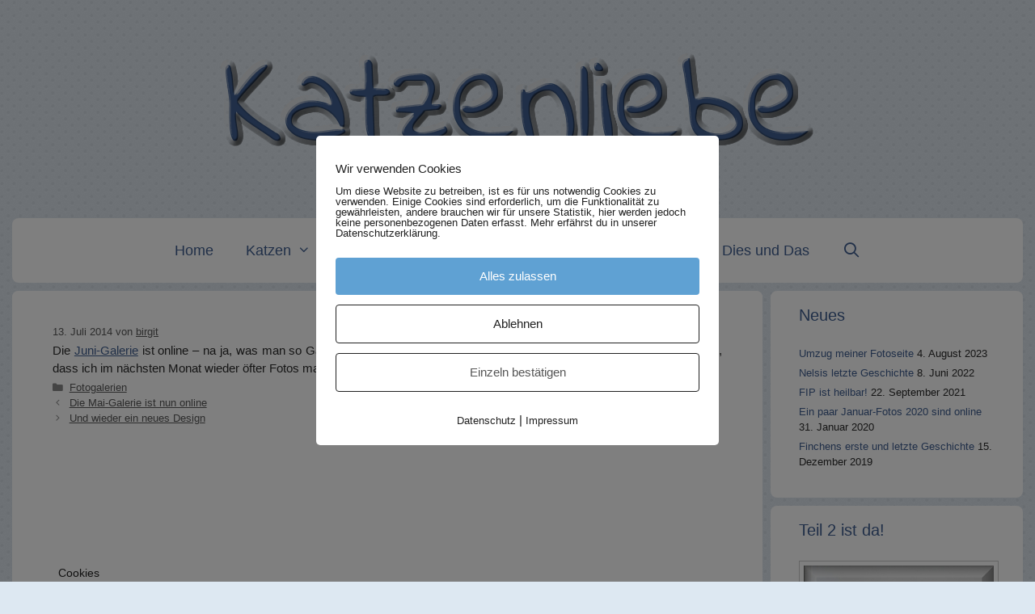

--- FILE ---
content_type: text/html; charset=UTF-8
request_url: https://bluemonty.de/fotos2014-2juni-2014/
body_size: 18753
content:
<!DOCTYPE html>
<html lang="de">
<head>
	<meta charset="UTF-8">
	<title>Die Juni-Galerie, die keine ist &#8211; Katzenliebe</title>
<meta name='robots' content='max-image-preview:large' />
        <meta http-equiv="Content-Security-Policy" content="default-src 'self' 'unsafe-eval' 'unsafe-inline'  https://eu.zonerama.com/birgit/Album/386830  *.met.vgwort.de  https://webinaris.co www.webinaris.co        *.google.com/recaptcha/ *.gstatic.com/recaptcha/  ;  script-src 'self' 'unsafe-eval' 'unsafe-inline' data: https://eu.zonerama.com/birgit/Album/386830  *.met.vgwort.de   https://webinaris.co www.webinaris.co          www.youtube.com www.youtube.be www.youtube.de youtube.com youtube.be youtube.de www.youtube-nocookie.com  *.google.com/recaptcha/ *.gstatic.com/recaptcha/   https://js.stripe.com https://checkout.stripe.com;  style-src 'self' 'unsafe-inline' https://eu.zonerama.com/birgit/Album/386830  *.met.vgwort.de      ;  img-src 'self' data: https://eu.zonerama.com/birgit/Album/386830  *.met.vgwort.de   *.google.com/recaptcha/ *.gstatic.com/recaptcha/  ;  connect-src *;  object-src 'self' https://eu.zonerama.com/birgit/Album/386830  *.met.vgwort.de       ;  child-src 'self' blob: https://eu.zonerama.com/birgit/Album/386830  *.met.vgwort.de       ;  form-action *;  frame-src 'self' https://eu.zonerama.com/birgit/Album/386830  *.met.vgwort.de  www.youtube.com www.youtube.be www.youtube.de youtube.com youtube.be youtube.de www.youtube-nocookie.com    https://webinaris.co www.webinaris.co         *.google.com/recaptcha/ *.gstatic.com/recaptcha/   https://js.stripe.com https://hooks.stripe.com https://checkout.stripe.com https://hooks.stripe.com; *.mollie.com font-src 'self' data:;  media-src 'self' https://eu.zonerama.com/birgit/Album/386830  *.met.vgwort.de       ; ">
        <meta name="viewport" content="width=device-width, initial-scale=1"><link rel="alternate" type="application/rss+xml" title="Katzenliebe &raquo; Feed" href="https://bluemonty.de/feed/" />
<link rel="alternate" type="application/rss+xml" title="Katzenliebe &raquo; Kommentar-Feed" href="https://bluemonty.de/comments/feed/" />
<link rel="alternate" title="oEmbed (JSON)" type="application/json+oembed" href="https://bluemonty.de/wp-json/oembed/1.0/embed?url=https%3A%2F%2Fbluemonty.de%2Ffotos2014-2juni-2014%2F" />
<link rel="alternate" title="oEmbed (XML)" type="text/xml+oembed" href="https://bluemonty.de/wp-json/oembed/1.0/embed?url=https%3A%2F%2Fbluemonty.de%2Ffotos2014-2juni-2014%2F&#038;format=xml" />
<style id='wp-img-auto-sizes-contain-inline-css'>
img:is([sizes=auto i],[sizes^="auto," i]){contain-intrinsic-size:3000px 1500px}
/*# sourceURL=wp-img-auto-sizes-contain-inline-css */
</style>
<link rel='stylesheet' id='mediaelement-css' href='https://bluemonty.de/wp-includes/js/mediaelement/mediaelementplayer-legacy.min.css?ver=4.2.17' media='all' />
<link rel='stylesheet' id='wp-mediaelement-css' href='https://bluemonty.de/wp-includes/js/mediaelement/wp-mediaelement.min.css?ver=6.9' media='all' />
<style id='wp-emoji-styles-inline-css'>

	img.wp-smiley, img.emoji {
		display: inline !important;
		border: none !important;
		box-shadow: none !important;
		height: 1em !important;
		width: 1em !important;
		margin: 0 0.07em !important;
		vertical-align: -0.1em !important;
		background: none !important;
		padding: 0 !important;
	}
/*# sourceURL=wp-emoji-styles-inline-css */
</style>
<link rel='stylesheet' id='editorskit-frontend-css' href='https://bluemonty.de/wp-content/plugins/block-options/build/style.build.css?ver=new' media='all' />
<link rel='stylesheet' id='pixelmate-public-css-css' href='https://bluemonty.de/wp-content/plugins/pixelmate/public//assets/css/pixelmate.css?ver=6.9' media='all' />
<link rel='stylesheet' id='wpa-style-css' href='https://bluemonty.de/wp-content/plugins/wp-accessibility/css/wpa-style.css?ver=2.2.6' media='all' />
<style id='wpa-style-inline-css'>

.wpa-visible-ltr#skiplinks a,  .wpa-visible-ltr#skiplinks a:visited {
	
}
.wpa-visible-ltr#skiplinks a:active, .wpa-visible-ltr#skiplinks a:hover, .wpa-visible-ltr#skiplinks a:focus {
	
}
	:root { --admin-bar-top : 7px; }
/*# sourceURL=wpa-style-inline-css */
</style>
<link rel='stylesheet' id='generate-style-grid-css' href='https://bluemonty.de/wp-content/themes/generatepress/assets/css/unsemantic-grid.min.css?ver=3.6.1' media='all' />
<link rel='stylesheet' id='generate-style-css' href='https://bluemonty.de/wp-content/themes/generatepress/assets/css/style.min.css?ver=3.6.1' media='all' />
<style id='generate-style-inline-css'>
body{background-color:#dde8f2;color:#2b2b2b;}a{color:#405f91;}a:hover, a:focus, a:active{color:#000000;}body .grid-container{max-width:1250px;}.wp-block-group__inner-container{max-width:1250px;margin-left:auto;margin-right:auto;}.generate-back-to-top{font-size:20px;border-radius:3px;position:fixed;bottom:30px;right:30px;line-height:40px;width:40px;text-align:center;z-index:10;transition:opacity 300ms ease-in-out;opacity:0.1;transform:translateY(1000px);}.generate-back-to-top__show{opacity:1;transform:translateY(0);}.navigation-search{position:absolute;left:-99999px;pointer-events:none;visibility:hidden;z-index:20;width:100%;top:0;transition:opacity 100ms ease-in-out;opacity:0;}.navigation-search.nav-search-active{left:0;right:0;pointer-events:auto;visibility:visible;opacity:1;}.navigation-search input[type="search"]{outline:0;border:0;vertical-align:bottom;line-height:1;opacity:0.9;width:100%;z-index:20;border-radius:0;-webkit-appearance:none;height:60px;}.navigation-search input::-ms-clear{display:none;width:0;height:0;}.navigation-search input::-ms-reveal{display:none;width:0;height:0;}.navigation-search input::-webkit-search-decoration, .navigation-search input::-webkit-search-cancel-button, .navigation-search input::-webkit-search-results-button, .navigation-search input::-webkit-search-results-decoration{display:none;}.main-navigation li.search-item{z-index:21;}li.search-item.active{transition:opacity 100ms ease-in-out;}.nav-left-sidebar .main-navigation li.search-item.active,.nav-right-sidebar .main-navigation li.search-item.active{width:auto;display:inline-block;float:right;}.gen-sidebar-nav .navigation-search{top:auto;bottom:0;}:root{--contrast:#222222;--contrast-2:#575760;--contrast-3:#b2b2be;--base:#f0f0f0;--base-2:#f7f8f9;--base-3:#ffffff;--accent:#1e73be;}:root .has-contrast-color{color:var(--contrast);}:root .has-contrast-background-color{background-color:var(--contrast);}:root .has-contrast-2-color{color:var(--contrast-2);}:root .has-contrast-2-background-color{background-color:var(--contrast-2);}:root .has-contrast-3-color{color:var(--contrast-3);}:root .has-contrast-3-background-color{background-color:var(--contrast-3);}:root .has-base-color{color:var(--base);}:root .has-base-background-color{background-color:var(--base);}:root .has-base-2-color{color:var(--base-2);}:root .has-base-2-background-color{background-color:var(--base-2);}:root .has-base-3-color{color:var(--base-3);}:root .has-base-3-background-color{background-color:var(--base-3);}:root .has-accent-color{color:var(--accent);}:root .has-accent-background-color{background-color:var(--accent);}body, button, input, select, textarea{font-family:Verdana, Geneva, sans-serif;font-size:15px;}body{line-height:1.5;}p{margin-bottom:1.2em;}.entry-content > [class*="wp-block-"]:not(:last-child):not(.wp-block-heading){margin-bottom:1.2em;}.main-title{font-family:"Indie Flower", handwriting;text-transform:capitalize;font-size:119px;}.main-navigation a, .menu-toggle{font-family:Verdana, Geneva, sans-serif;font-size:18px;}.main-navigation .main-nav ul ul li a{font-size:15px;}.widget-title{font-family:Verdana, Geneva, sans-serif;margin-bottom:23px;}.sidebar .widget, .footer-widgets .widget{font-size:13px;}h1{font-family:Verdana, Geneva, sans-serif;font-size:30px;}h2{font-family:Verdana, Geneva, sans-serif;font-weight:300;font-size:23px;}h3{font-family:Verdana, Geneva, sans-serif;font-size:19px;}h4{font-family:Verdana, Geneva, sans-serif;font-size:14px;line-height:0em;}h5{font-size:inherit;}h6{font-family:Verdana, Geneva, sans-serif;font-size:40px;}.site-info{font-size:14px;}@media (max-width:768px){.main-title{font-size:25px;}h1{font-size:18px;}h2{font-size:15px;}}.top-bar{background-color:#636363;color:#ffffff;}.top-bar a{color:#ffffff;}.top-bar a:hover{color:#303030;}.site-header{background-color:#dde8f2;color:#ffffff;}.site-header a{color:#3a3a3a;}.main-title a,.main-title a:hover{color:#1e72bd;}.site-description{color:#757575;}.main-navigation,.main-navigation ul ul{background-color:#ffffff;}.main-navigation .main-nav ul li a, .main-navigation .menu-toggle, .main-navigation .menu-bar-items{color:#405f91;}.main-navigation .main-nav ul li:not([class*="current-menu-"]):hover > a, .main-navigation .main-nav ul li:not([class*="current-menu-"]):focus > a, .main-navigation .main-nav ul li.sfHover:not([class*="current-menu-"]) > a, .main-navigation .menu-bar-item:hover > a, .main-navigation .menu-bar-item.sfHover > a{color:#f09579;background-color:#ffffff;}button.menu-toggle:hover,button.menu-toggle:focus,.main-navigation .mobile-bar-items a,.main-navigation .mobile-bar-items a:hover,.main-navigation .mobile-bar-items a:focus{color:#405f91;}.main-navigation .main-nav ul li[class*="current-menu-"] > a{color:#616465;background-color:#ffffff;}.navigation-search input[type="search"],.navigation-search input[type="search"]:active, .navigation-search input[type="search"]:focus, .main-navigation .main-nav ul li.search-item.active > a, .main-navigation .menu-bar-items .search-item.active > a{color:#f09579;background-color:#ffffff;}.main-navigation ul ul{background-color:#f0efef;}.main-navigation .main-nav ul ul li a{color:#4f4f4f;}.main-navigation .main-nav ul ul li:not([class*="current-menu-"]):hover > a,.main-navigation .main-nav ul ul li:not([class*="current-menu-"]):focus > a, .main-navigation .main-nav ul ul li.sfHover:not([class*="current-menu-"]) > a{color:#ffffff;background-color:#608fb7;}.main-navigation .main-nav ul ul li[class*="current-menu-"] > a{color:#ffffff;background-color:#4f4f4f;}.separate-containers .inside-article, .separate-containers .comments-area, .separate-containers .page-header, .one-container .container, .separate-containers .paging-navigation, .inside-page-header{background-color:#ffffff;}.entry-header h1,.page-header h1{color:#405f91;}.entry-meta{color:#595959;}.entry-meta a{color:#595959;}.entry-meta a:hover{color:#405f91;}h1{color:#405f91;}h2{color:#405f91;}h3{color:#405f91;}.sidebar .widget{background-color:#ffffff;}.sidebar .widget .widget-title{color:#405f91;}.footer-widgets{background-color:#ffffff;}.footer-widgets .widget-title{color:#000000;}.site-info{color:#000000;background-color:#dde8f2;}.site-info a{color:#222222;}.site-info a:hover{color:#606060;}.footer-bar .widget_nav_menu .current-menu-item a{color:#606060;}input[type="text"],input[type="email"],input[type="url"],input[type="password"],input[type="search"],input[type="tel"],input[type="number"],textarea,select{color:#666666;background-color:#fafafa;border-color:#cccccc;}input[type="text"]:focus,input[type="email"]:focus,input[type="url"]:focus,input[type="password"]:focus,input[type="search"]:focus,input[type="tel"]:focus,input[type="number"]:focus,textarea:focus,select:focus{color:#666666;background-color:#ffffff;border-color:#bfbfbf;}button,html input[type="button"],input[type="reset"],input[type="submit"],a.button,a.wp-block-button__link:not(.has-background){color:#ffffff;background-color:#666666;}button:hover,html input[type="button"]:hover,input[type="reset"]:hover,input[type="submit"]:hover,a.button:hover,button:focus,html input[type="button"]:focus,input[type="reset"]:focus,input[type="submit"]:focus,a.button:focus,a.wp-block-button__link:not(.has-background):active,a.wp-block-button__link:not(.has-background):focus,a.wp-block-button__link:not(.has-background):hover{color:#ffffff;background-color:#3f3f3f;}a.generate-back-to-top{background-color:rgba( 0,0,0,0.4 );color:#ffffff;}a.generate-back-to-top:hover,a.generate-back-to-top:focus{background-color:rgba( 0,0,0,0.6 );color:#ffffff;}:root{--gp-search-modal-bg-color:var(--base-3);--gp-search-modal-text-color:var(--contrast);--gp-search-modal-overlay-bg-color:rgba(0,0,0,0.2);}@media (max-width: 768px){.main-navigation .menu-bar-item:hover > a, .main-navigation .menu-bar-item.sfHover > a{background:none;color:#405f91;}}.inside-top-bar{padding:10px;}.separate-containers .inside-article, .separate-containers .comments-area, .separate-containers .page-header, .separate-containers .paging-navigation, .one-container .site-content, .inside-page-header{padding:35px 50px 35px 50px;}.site-main .wp-block-group__inner-container{padding:35px 50px 35px 50px;}.entry-content .alignwide, body:not(.no-sidebar) .entry-content .alignfull{margin-left:-50px;width:calc(100% + 100px);max-width:calc(100% + 100px);}.one-container.right-sidebar .site-main,.one-container.both-right .site-main{margin-right:50px;}.one-container.left-sidebar .site-main,.one-container.both-left .site-main{margin-left:50px;}.one-container.both-sidebars .site-main{margin:0px 50px 0px 50px;}.separate-containers .widget, .separate-containers .site-main > *, .separate-containers .page-header, .widget-area .main-navigation{margin-bottom:10px;}.separate-containers .site-main{margin:10px;}.both-right.separate-containers .inside-left-sidebar{margin-right:5px;}.both-right.separate-containers .inside-right-sidebar{margin-left:5px;}.both-left.separate-containers .inside-left-sidebar{margin-right:5px;}.both-left.separate-containers .inside-right-sidebar{margin-left:5px;}.separate-containers .page-header-image, .separate-containers .page-header-contained, .separate-containers .page-header-image-single, .separate-containers .page-header-content-single{margin-top:10px;}.separate-containers .inside-right-sidebar, .separate-containers .inside-left-sidebar{margin-top:10px;margin-bottom:10px;}.main-navigation .main-nav ul li a,.menu-toggle,.main-navigation .mobile-bar-items a{line-height:80px;}.navigation-search input[type="search"]{height:80px;}.rtl .menu-item-has-children .dropdown-menu-toggle{padding-left:20px;}.rtl .main-navigation .main-nav ul li.menu-item-has-children > a{padding-right:20px;}.widget-area .widget{padding:15px 35px 30px 35px;}.footer-widgets{padding:30px 40px 20px 40px;}.site-info{padding:0px 20px 0px 20px;}@media (max-width:768px){.separate-containers .inside-article, .separate-containers .comments-area, .separate-containers .page-header, .separate-containers .paging-navigation, .one-container .site-content, .inside-page-header{padding:30px;}.site-main .wp-block-group__inner-container{padding:30px;}.site-info{padding-right:10px;padding-left:10px;}.entry-content .alignwide, body:not(.no-sidebar) .entry-content .alignfull{margin-left:-30px;width:calc(100% + 60px);max-width:calc(100% + 60px);}}/* End cached CSS */@media (max-width: 768px){.main-navigation .menu-toggle,.main-navigation .mobile-bar-items,.sidebar-nav-mobile:not(#sticky-placeholder){display:block;}.main-navigation ul,.gen-sidebar-nav{display:none;}[class*="nav-float-"] .site-header .inside-header > *{float:none;clear:both;}}
body{background-image:url('https://bluemonty.de/wp-content/uploads/2018/06/page.png');}.site-header{background-image:url('https://bluemonty.de/wp-content/uploads/2018/06/page.png');}.site-info{background-image:url('https://bluemonty.de/wp-content/uploads/2018/06/page.png');}
.dynamic-author-image-rounded{border-radius:100%;}.dynamic-featured-image, .dynamic-author-image{vertical-align:middle;}.one-container.blog .dynamic-content-template:not(:last-child), .one-container.archive .dynamic-content-template:not(:last-child){padding-bottom:0px;}.dynamic-entry-excerpt > p:last-child{margin-bottom:0px;}
.post-image:not(:first-child), .page-content:not(:first-child), .entry-content:not(:first-child), .entry-summary:not(:first-child), footer.entry-meta{margin-top:0.2em;}.post-image-above-header .inside-article div.featured-image, .post-image-above-header .inside-article div.post-image{margin-bottom:0.2em;}
/*# sourceURL=generate-style-inline-css */
</style>
<link rel='stylesheet' id='generate-mobile-style-css' href='https://bluemonty.de/wp-content/themes/generatepress/assets/css/mobile.min.css?ver=3.6.1' media='all' />
<link rel='stylesheet' id='generate-font-icons-css' href='https://bluemonty.de/wp-content/themes/generatepress/assets/css/components/font-icons.min.css?ver=3.6.1' media='all' />
<link rel='stylesheet' id='generate-child-css' href='https://bluemonty.de/wp-content/themes/generatepress_child/style.css?ver=1727465007' media='all' />
<link rel='stylesheet' id='tablepress-default-css' href='https://bluemonty.de/wp-content/plugins/tablepress/css/build/default.css?ver=3.2.6' media='all' />
<script src="https://bluemonty.de/wp-includes/js/jquery/jquery.min.js?ver=3.7.1" id="jquery-core-js"></script>
<script src="https://bluemonty.de/wp-includes/js/jquery/jquery-migrate.min.js?ver=3.4.1" id="jquery-migrate-js"></script>
<script id="pixelmate-public-js-js-extra">
var js_options = {"google_fonts":[],"flexTracking":[{"aktivieren":false,"name":"Slimstat-Tracker","platzierung":"Header","anbieter":"Slimstat","kategorie":"tracking","beschreibung":"Es entstehen keine personenbezogen Daten! ","code":"","cookieinfo":"","id":"Slimstat-Tracker","linkcheck":false,"dselink":""}],"flexWerbung":[],"flexNotwendig":[],"flexSonstige":[],"webinaris":"","webinaris_load":"0","pixelmate_script":"0","pixelmate_script_code_head":"","pixelmate_script_code_body":"","pixelmate_script_code_footer":"","pixelmate_script_stats":"0","pixelmate_script_code_head_stats":"","pixelmate_script_code_body_stats":"","pixelmate_script_code_footer_stats":"","pixelmate_tag_manager":"0","pixelmate_gtm":"GTM-0000000","domain":"de","full_domain":"https://bluemonty.de","wpmllang":"no-wpml","gen_banner_aktiv":"1","gen_banner_delay":"0","gen_individuell":"1","gen_heading":"Wir verwenden Cookies","gen_text":"Um diese Website zu betreiben, ist es f\u00fcr uns notwendig Cookies zu verwenden. Einige Cookies sind erforderlich, um die Funktionalit\u00e4t zu gew\u00e4hrleisten, andere brauchen wir f\u00fcr unsere Statistik, hier werden jedoch keine personenbezogenen Daten erfasst. Mehr erf\u00e4hrst du in unserer Datenschutzerkl\u00e4rung.","gen_allow_text":"Alles zulassen","gen_single_text":"Einzeln best\u00e4tigen","gen_deny_text":"Ablehnen","gen_dse_text":"Datenschutz","gen_impressum_text":"Impressum","speicherdauer_der_cookies":"14","cookies_secure":"0","alt_track":"0","pix_settings_check":"1","pix_settings_uberschrift":"Cookie Einstellungen","pix_settings_hinweis_dse":"Hier k\u00f6nnen Cookies je nach Kategorie zugelassen bzw. abgelehnt werden. Genauere Informationen \u00fcber die auf dieser Website genutzten Dienste findest du in der Datenschutzerkl\u00e4rung","pix_settings_notwendige_c":"Nur notwendige Cookies erlauben","pix_settings_notwendige_c_text":"","pix_settings_statistik":"Statistik erlauben ","pix_settings_statistik_text":"","pix_settings_statistik_aus":"","pix_settings_werbung":"Werbung erlauben (z.B. Facebook, Adsense...)","pix_settings_werbung_text":"","pix_settings_werbung_aus":"","pix_settings_videos":"externe Medien erlauben (z.B. YouTube, Vimeo...)","pix_settings_videos_text":"","pix_settings_videos_aus":"","pix_settings_sonstige":"sonstige externe Inhalte erlauben (z.B. Twitter, Webinaris...)","pix_settings_sonstige_text":"","pix_settings_sonstige_aus":"","pix_settings_speichern_button":"speichern","pix_settings_more":"mehr","pix_settings_dse_ex":"Datenschutzerkl\u00e4rung","design_pos":"Fullscreen","elmentor_popup_id":"","pixelmate_logo_check":"0","pixelmate_logo":"","banner_padding_oben":"20","box_margin":"0px 0px 0px 0px","box_border_width":"0px 0px 0px 0px","box_border_style":"solid","box_border_color":"#ffffff","box_padding":"20px 24px 20px 24px","box_border_radius":"5px 5px 5px 5px","box_bg_color":"#ffffff","box_color_title":"#212121","box_color_text":"#212121","box_bg_verlauf":"0","box_bg_verlauf_1":"#ffffff","box_bg_verlauf_2":"#ffffff","box_shadow":"0","box_shadow_h":"3","box_shadow_v":"0","box_shadow_blur":"3","box_shadow_color":"#000000","box_h_font_size":"15","box_font_size":"13","box_line_height":"1","pixelmate_text_align":"left","cb_aktiv":"1","cb_position":"unten links","cb_font_size":"14","cb_background":"#FFFFFF","cb_color":"#212121","cb_important":"1","btn_bg_color":"#5fa1d3","btn_color":"white","btn_border_color":"rgba(0,0,0,0.06)","btn_border_width":"0","btn_border_radius":"4","btn_deny_bg_color":"#ffffff","btn_deny_color":"#212121","btn_deny_border_color":"#212121","btn_deny_border_width":"1","btn_deny_border_radius":"4","btn_set_bg_color":"#ffffff","btn_set_color":"#555555","btn_set_border_color":"#212121","btn_set_border_width":"1","btn_set_border_radius":"4","ga":"0","gaText":null,"gaId":"UA-000000","ga2":null,"gaId2":null,"gaAno":"1","google_optimize_aktivieren":"0","google_optimize_id":"000000","ga_cookie_duration":"730","ga_cookies_ssl":"0","media_youtube":"1","media_youtube_text":"YouTube ist eine Videohosting Plattform. Durch die externe Einbindung von Videos werden personenbezogene Daten an YouTube \u00fcbermittelt.","media_vimeo":"0","media_vimeo_text":"Vimeo ist eine Videohosting Plattform. Durch die externe Einbindung von Videos werden personenbezogene Daten an Vimeo \u00fcbermittelt.","media_twitter":"0","media_twitter_text":"Twitter ist ein Nachrichtendienst. Durch das einbetten von Twitter Beitr\u00e4gen auf unserer Website werden personenbezogene Daten an Twitter \u00fcbermittelt.","media_gmaps":"0","media_gmaps_text":"Wir haben auf unserer Website interaktive Karten mit Hilfe von Google Maps der Google LLC. (\u201eGoogle\u201c) integriert. Die Karten werden nur angezeigt, wenn Sie dem Setzen und Auslesen von Cookies durch Google zustimmen. Dadurch k\u00f6nnen personenbezogene Daten an Google \u00fcbermittelt werden.","media_osm":"0","media_osm_text":"Durch die Einbettung von Google Maps auf unserer Website werden personenbezogene Daten an Google \u00fcbermittelt.","media_calendly":"0","media_calendly_text":"Calendly ist Buchungstool. Durch die Einbettung auf unserer Website werden personenbezogene Daten an Calendly \u00fcbermittelt.","media_xing_events":"0","media_xing_events_text":"Durch die Einbettung von Xing werden personenbezogene Daten an Xing \u00fcbermittelt.","media_libsyn":"0","media_libsyn_text":"Durch die Einbettung des Podcast Players von Libsyn werden personenbezogene Daten an Libsyn \u00fcbermittelt.","media_trustindex":"0","media_trustindex_text":"Durch die Einbettung der Google Reviews werden Daten an Trustindex.io \u00fcbermittelt.","media_recaptcha":"0","media_recaptcha_text":"ReCaptcha muss auf unserer Website geladen werden, um Kontaktanfragen zu versenden.","dse_extern":"","dse_extern_url":null,"impressum_extern":"","impressum_extern_url":null,"fb":"0","fbText":null,"fbId":"00000000","fb_opt_out":"","fb_consent_mode":"","csp":"1","csp_admin":"","youtubeIn":"0","youtubeHeading":null,"youtubeText":null,"vimeoIn":"","vimeoHeading":null,"vimeoText":null,"wlVimeo":"0","wlYoutube":"1","wlGmaps":"0","wlReCaptcha":"1","dse":"https://bluemonty.de/datenschutz/","impressum":"https://bluemonty.de/impressum/","protokoll":"","txt_cookie_banner_heading":"Wir verwenden Cookies","txt_cookie_banner":"Wir nutzen auf unserer Webseite Cookies. Einige Cookies sind notwendig (z.B. f\u00fcr den Warenkorb) andere sind nicht notwendig. Die nicht-notwendigen Cookies helfen uns bei der Optimierung unseres Online-Angebotes, unserer Webseitenfunktionen und werden f\u00fcr Marketingzwecke eingesetzt.\nDie Einwilligung umfasst die Speicherung von Informationen auf Ihrem Endger\u00e4t, das Auslesen personenbezogener Daten sowie deren Verarbeitung. \nKlicken Sie auf \u201eAlle akzeptieren\u201c, um in den Einsatz von nicht notwendigen Cookies einzuwilligen oder auf \u201eAlle ablehnen\u201c, wenn Sie sich anders entscheiden.\nSie k\u00f6nnen unter \u201eEinstellungen verwalten\u201c detaillierte Informationen der von uns eingesetzten Arten von Cookies erhalten und deren Einstellungen aufrufen. \nSie k\u00f6nnen die Einstellungen jederzeit aufrufen und Cookies auch nachtr\u00e4glich jederzeit abw\u00e4hlen (z.B. in der Datenschutzerkl\u00e4rung oder unten auf unserer Webseite).","txt_btn_allow":"Alle akzeptieren","txt_btn_deny":"Alle ablehnen","txt_btn_settings":"Einstellungen","txt_datenschutz":"Datenschutz","txt_impressum":"Impressum","txt_datenschutz_hinweis":"Mehr Informationen zu den verwendeten Diensten auf dieser Website stehen in der Datenschutzerkl\u00e4rung.","txt_allow":"Akzeptieren","txt_youtube_heading":"YouTube aktivieren?","txt_youtube_content":"YouTube Videos k\u00f6nnen nur angezeigt werden, wenn Cookies gesetzt werden d\u00fcrfen.","txt_youtube_footer":"Wenn YouTube f\u00fcr diese Website aktiviert wurde, werden Daten an YouTube \u00fcbermittelt und ausgewertet. Mehr dazu in der Datenschutzerkl\u00e4rung von YouTube:","txt_vimeo_heading":"Vimeo aktivieren?","txt_vimeo_content":"Vimeo Videos k\u00f6nnen nur angezeigt werden, wenn Cookies gesetzt werden d\u00fcrfen.","txt_vimeo_footer":"Wenn Vimeo auf dieser Website aktiviert wird, werden personenbezogene Daten zu Vimeo \u00fcbermittelt und ausgewertet. Mehr dazu in der Vimeo Datenschutzerkl\u00e4rung: ","txt_gmaps_heading":"Google Maps aktivieren?","txt_gmaps_content":"Google Maps kann nur aktiviert werden, wenn Cookies gesetzt werden d\u00fcrfen.","txt_gmaps_footer":"Wenn Google Maps aktiviert wurde, werden personenbezogene Daten an Google gesendet und verarbeitet. Mehr dazu in der Datenschutzerkl\u00e4rung von Google:","txt_osm_heading":"Open Street Maps aktivieren?","txt_osm_content":"Hier w\u00fcrden wir gerne eine Karte von Open Street Maps anzeigen und daf\u00fcr Cookies setzen. ","txt_osm_footer":"Wenn Open Street Maps f\u00fcr diese Seite aktiviert ist, werden personenbezogene Daten an openstreetmap.de \u00fcbermittelt und verarbeitet. Weitere Informationen findest du in den Datenschutzbestimmungen von OpenStreetMap: ","txt_twitter_heading":"Twitter aktivieren?","txt_twitter_content":"Hier w\u00fcrden wir gerne Inhalte von Twitter anzeigen.","txt_twitter_footer":"Wenn diese Inhalte auf dieser Website geladen werden d\u00fcrfen, wird eine externe Verbindung zu Twitter hergestellt und es k\u00f6nnen Cookies gesetzt werden.","txt_libsyn_heading":"Libsyn Podcast aktivieren?","txt_libsyn_content":"Hier w\u00fcrden wir gerne den Podcast Player von Libsyn anzeigen. Dazu m\u00fcssen Cookies gesetzt werden und es wird eine externe Verbindung zu Libsyn.com aufgebaut.","txt_libsyn_footer":"Wenn der Podcast Player von Libsyn.com aktiviert wird, werden personenbezogene Daten an Libsyn gesendet und verarbeitet. Mehr dazu findest du hier:","txt_trustindex_heading":"Google Reviews anzeigen?","txt_trustindex_content":"An dieser Stelle w\u00fcrden wir gerne Google Reviews einblenden. Daf\u00fcr muss eine Verbindung zu trustindex.io hergestellt werden.","txt_trustindex_footer":"F\u00fcr mehr Informationen findest du die Datenschutzerkl\u00e4rung von trustindex.io ","txt_here":"hier","txt_more":"mehr erfahren","calendly_h2":"Jetzt buchen","calendly_text":"F\u00fcr Buchungen nutzen wir das externe Tool Calendly. Wenn es aktiviert wird, werden personenbezogene Daten an Calendly \u00fcbermittelt und verarbeitet. ","calendly_btn":"weiter","xing_h2":"Xing Events anzeigen","xing_text":"Um Xing Events auf dieser Website anzeigen zu k\u00f6nnen, m\u00fcssen Cookies gesetzt werden.","xing_btn":"weiter","issingle":"yes","pixe_test":{"margin":"0px 0px 0px 0px","border":"0px solid ","padding":"12px 24px 24px 24px","border-radius":"5px","margin-top":"0px","margin-right":"0px","margin-bottom":"0px","margin-left":"0px","border-top":"0px","border-right":"0px","border-bottom":"0px","border-left":"0px","padding-top":"12px","padding-right":"24px","padding-bottom":"24px","padding-left":"24px","background-color":"#ffffff","border-color":"","color":"#0a0a0a","border-style":"solid","border-top-left-radius":"4px","border-bottom-left-radius":"4px","border-top-right-radius":"4px","border-bottom-right-radius":"4px"},"client_ip":"3.137.191.130","wpml_exists":"0","sprachumschalter_aktivieren":"0","ajaxurl":"https://bluemonty.de/wp-admin/admin-ajax.php","nonce":"e668001bda","elementor":"false","divi_builder":"false"};
//# sourceURL=pixelmate-public-js-js-extra
</script>
<script type="module" async src="https://bluemonty.de/wp-content/plugins/pixelmate/public//assets/js/dist/bundle.js?ver=1.0.0"></script><link rel="https://api.w.org/" href="https://bluemonty.de/wp-json/" /><link rel="alternate" title="JSON" type="application/json" href="https://bluemonty.de/wp-json/wp/v2/posts/2721" /><link rel="EditURI" type="application/rsd+xml" title="RSD" href="https://bluemonty.de/xmlrpc.php?rsd" />
<meta name="generator" content="WordPress 6.9" />
<link rel="canonical" href="https://bluemonty.de/fotos2014-2juni-2014/" />
<link rel='shortlink' href='https://bluemonty.de/?p=2721' />
<style type="text/css" id="simple-css-output">.widget-css-class { max-height: 1950px; overflow-y: scroll;}</style><style type='text/css'>
	.spoiler { border: 0px #000 dashed; }
	.spoiler legend { padding-right: 5px; background: white;  }
	.spoiler legend input { width: 30px; }
	.spoiler div { margin: 0px; overflow: hidden; height: 0; }
	</style>
<link rel="icon" href="https://bluemonty.de/wp-content/uploads/2012/10/cropped-cat-line-art-hi.png" sizes="32x32" />
<link rel="icon" href="https://bluemonty.de/wp-content/uploads/2012/10/cropped-cat-line-art-hi.png" sizes="192x192" />
<link rel="apple-touch-icon" href="https://bluemonty.de/wp-content/uploads/2012/10/cropped-cat-line-art-hi.png" />
<meta name="msapplication-TileImage" content="https://bluemonty.de/wp-content/uploads/2012/10/cropped-cat-line-art-hi.png" />
		<style id="wp-custom-css">
			body {
    -ms-hyphens: auto;
    -webkit-hyphens: auto;
    hyphens: auto;
}




#moove_gdpr_cookie_info_bar .moove-gdpr-info-bar-container {

    padding: 10px 10px !important;
-webkit-box-shadow: 0px -8px 4px -3px rgba(0,0,0,0.28); 
box-shadow: 0px -8px 4px -3px rgba(0,0,0,0.28);
}
#moove_gdpr_cookie_info_bar.moove-gdpr-light-scheme {

    border-top: 0px !important;
}




@media (min-width: 769px) {
    .site-content {
        display: flex;
    }
    .site-main, .site-main article, .site-main .inside-article {
        height: calc( 100% - 30px);
    }
}







.envira-gallery-wrap .envira-album-title {
font-size: 14px !important;
}



.envira-gallery-description p {
  font-family: Verdana, serif !important;
  line-height: 20px !important;
}

		</style>
		</head>

<body class="wp-singular post-template-default single single-post postid-2721 single-format-standard wp-custom-logo wp-embed-responsive wp-theme-generatepress wp-child-theme-generatepress_child post-image-aligned-center sticky-menu-fade right-sidebar nav-below-header separate-containers contained-header active-footer-widgets-0 nav-search-enabled nav-aligned-center header-aligned-center dropdown-hover" itemtype="https://schema.org/Blog" itemscope>
	<a class="screen-reader-text skip-link" href="#content" title="Zum Inhalt springen">Zum Inhalt springen</a>		<header class="site-header grid-container grid-parent" id="masthead" aria-label="Website"  itemtype="https://schema.org/WPHeader" itemscope>
			<div class="inside-header grid-container grid-parent">
				<div class="site-logo">
					<a href="https://bluemonty.de/" rel="home">
						<img  class="header-image is-logo-image" alt="Katzenliebe" src="https://bluemonty.de/wp-content/uploads/2016/09/cropped-Ohne-Namen-2.png" />
					</a>
				</div>			</div>
		</header>
				<nav class="main-navigation grid-container grid-parent sub-menu-right" id="site-navigation" aria-label="Primär"  itemtype="https://schema.org/SiteNavigationElement" itemscope>
			<div class="inside-navigation grid-container grid-parent">
				<form method="get" class="search-form navigation-search" action="https://bluemonty.de/">
					<input type="search" class="search-field" value="" name="s" title="Suche" />
				</form>		<div class="mobile-bar-items">
						<span class="search-item">
				<a aria-label="Suchleiste öffnen" href="#">
									</a>
			</span>
		</div>
						<button class="menu-toggle" aria-controls="primary-menu" aria-expanded="false">
					<span class="mobile-menu">Menü</span>				</button>
				<div id="primary-menu" class="main-nav"><ul id="menu-menue" class=" menu sf-menu"><li id="menu-item-2976" class="menu-item menu-item-type-post_type menu-item-object-page menu-item-home menu-item-2976"><a href="https://bluemonty.de/">Home</a></li>
<li id="menu-item-2977" class="menu-item menu-item-type-post_type menu-item-object-page menu-item-has-children menu-item-2977"><a href="https://bluemonty.de/katzen/">Katzen<span role="presentation" class="dropdown-menu-toggle"></span></a>
<ul class="sub-menu">
	<li id="menu-item-7154" class="menu-item menu-item-type-post_type menu-item-object-page menu-item-has-children menu-item-7154"><a href="https://bluemonty.de/katzen/finchen/">Finchen<span role="presentation" class="dropdown-menu-toggle"></span></a>
	<ul class="sub-menu">
		<li id="menu-item-10968" class="menu-item menu-item-type-post_type menu-item-object-page menu-item-10968"><a href="https://bluemonty.de/katzen/finchen/finchens-erste-und-letzte-geschichte/">Finchens erste und letzte Geschichte</a></li>
	</ul>
</li>
	<li id="menu-item-7155" class="menu-item menu-item-type-post_type menu-item-object-page menu-item-has-children menu-item-7155"><a href="https://bluemonty.de/katzen/nelson/">Nelson<span role="presentation" class="dropdown-menu-toggle"></span></a>
	<ul class="sub-menu">
		<li id="menu-item-11487" class="menu-item menu-item-type-post_type menu-item-object-page menu-item-11487"><a href="https://bluemonty.de/nelsis-letzte-geschichte/">Nelsis letzte Geschichte</a></li>
		<li id="menu-item-9506" class="menu-item menu-item-type-post_type menu-item-object-page menu-item-9506"><a href="https://bluemonty.de/nelsis-diabetes-teil-1/">Nelsis Diabetes</a></li>
		<li id="menu-item-10674" class="menu-item menu-item-type-post_type menu-item-object-page menu-item-10674"><a href="https://bluemonty.de/katzen/nelson/nelsis-diabetes-auf-ein-neues/">Nelsis Diabetes – auf ein Neues!</a></li>
		<li id="menu-item-10762" class="menu-item menu-item-type-post_type menu-item-object-page menu-item-10762"><a href="https://bluemonty.de/katzen/nelson/nelsis-diabetes-das-dritte-mal/">Nelsis Diabetes – das dritte und vierte Mal</a></li>
		<li id="menu-item-11175" class="menu-item menu-item-type-post_type menu-item-object-page menu-item-11175"><a href="https://bluemonty.de/katzen/nelson/nelsis-diabetes-ein-fuentes-mal/">Nelsis Diabetes – ein füntes Mal</a></li>
	</ul>
</li>
	<li id="menu-item-7156" class="menu-item menu-item-type-post_type menu-item-object-page menu-item-has-children menu-item-7156"><a href="https://bluemonty.de/katzen/alma/">Alma<span role="presentation" class="dropdown-menu-toggle"></span></a>
	<ul class="sub-menu">
		<li id="menu-item-10302" class="menu-item menu-item-type-post_type menu-item-object-page menu-item-10302"><a href="https://bluemonty.de/katzen/alma/almas-letzte-geschichte/">Almas letzte Geschichte</a></li>
		<li id="menu-item-8581" class="menu-item menu-item-type-post_type menu-item-object-page menu-item-8581"><a href="https://bluemonty.de/dies-und-das/tipps-und-tricks/schilddruese/">Almas Schilddrüsenüberfunktion (SDÜ)</a></li>
		<li id="menu-item-8041" class="menu-item menu-item-type-post_type menu-item-object-page menu-item-8041"><a href="https://bluemonty.de/katzen/alma/almas-radiojodtherapie/">Almas Radiojodtherapie</a></li>
	</ul>
</li>
	<li id="menu-item-7157" class="menu-item menu-item-type-post_type menu-item-object-page menu-item-7157"><a href="https://bluemonty.de/katzen/litai/">Litai</a></li>
	<li id="menu-item-7153" class="menu-item menu-item-type-post_type menu-item-object-page menu-item-has-children menu-item-7153"><a href="https://bluemonty.de/katzen/monty/">Monty<span role="presentation" class="dropdown-menu-toggle"></span></a>
	<ul class="sub-menu">
		<li id="menu-item-8579" class="menu-item menu-item-type-post_type menu-item-object-page menu-item-8579"><a href="https://bluemonty.de/katzen/monty/montys-letzte-geschichte/">Montys letzte Geschichte</a></li>
		<li id="menu-item-11518" class="menu-item menu-item-type-post_type menu-item-object-page menu-item-11518"><a href="https://bluemonty.de/katzen/monty/montys-geschichte/">Montys Geschichte</a></li>
	</ul>
</li>
	<li id="menu-item-7158" class="menu-item menu-item-type-post_type menu-item-object-page menu-item-has-children menu-item-7158"><a href="https://bluemonty.de/katzen/susi/">Susi<span role="presentation" class="dropdown-menu-toggle"></span></a>
	<ul class="sub-menu">
		<li id="menu-item-8577" class="menu-item menu-item-type-post_type menu-item-object-page menu-item-8577"><a href="https://bluemonty.de/katzen/susi/susis-letzte-geschichte/">Susis letzte Geschichte</a></li>
		<li id="menu-item-8578" class="menu-item menu-item-type-post_type menu-item-object-page menu-item-8578"><a href="https://bluemonty.de/katzen/susi/susis-geschichte/">Susis Geschichte</a></li>
	</ul>
</li>
	<li id="menu-item-7159" class="menu-item menu-item-type-post_type menu-item-object-page menu-item-7159"><a href="https://bluemonty.de/katzen/tiger/">Tiger</a></li>
	<li id="menu-item-7160" class="menu-item menu-item-type-post_type menu-item-object-page menu-item-7160"><a href="https://bluemonty.de/katzen/birgit/">Birgit</a></li>
</ul>
</li>
<li id="menu-item-2978" class="menu-item menu-item-type-post_type menu-item-object-page menu-item-has-children menu-item-2978"><a href="https://bluemonty.de/fotos/">Katzenfotos<span role="presentation" class="dropdown-menu-toggle"></span></a>
<ul class="sub-menu">
	<li id="menu-item-11798" class="menu-item menu-item-type-post_type menu-item-object-page menu-item-has-children menu-item-11798"><a href="https://bluemonty.de/fotos/fotos-2021/">2021<span role="presentation" class="dropdown-menu-toggle"></span></a>
	<ul class="sub-menu">
		<li id="menu-item-11925" class="menu-item menu-item-type-post_type menu-item-object-page menu-item-11925"><a href="https://bluemonty.de/fotos/fotos-2021/september-2021/">September 2021</a></li>
		<li id="menu-item-11926" class="menu-item menu-item-type-post_type menu-item-object-page menu-item-11926"><a href="https://bluemonty.de/fotos/fotos-2021/august-2021/">August 2021</a></li>
		<li id="menu-item-11904" class="menu-item menu-item-type-post_type menu-item-object-page menu-item-11904"><a href="https://bluemonty.de/fotos/fotos-2021/juli-2021/">Juli 2021</a></li>
		<li id="menu-item-11905" class="menu-item menu-item-type-post_type menu-item-object-page menu-item-11905"><a href="https://bluemonty.de/fotos/fotos-2021/juni-2021/">Juni 2021</a></li>
		<li id="menu-item-11886" class="menu-item menu-item-type-post_type menu-item-object-page menu-item-11886"><a href="https://bluemonty.de/fotos/fotos-2021/mai-2021/">Mai 2021</a></li>
		<li id="menu-item-11875" class="menu-item menu-item-type-post_type menu-item-object-page menu-item-11875"><a href="https://bluemonty.de/fotos/fotos-2021/april-2021/">April 2021</a></li>
		<li id="menu-item-11876" class="menu-item menu-item-type-post_type menu-item-object-page menu-item-11876"><a href="https://bluemonty.de/fotos/fotos-2021/maerz-2021/">März 2021</a></li>
		<li id="menu-item-11818" class="menu-item menu-item-type-post_type menu-item-object-page menu-item-11818"><a href="https://bluemonty.de/fotos/fotos-2021/februar-2021/">Februar 2021</a></li>
		<li id="menu-item-11803" class="menu-item menu-item-type-post_type menu-item-object-page menu-item-11803"><a href="https://bluemonty.de/fotos/fotos-2021/januar-2021/">Januar 2021</a></li>
	</ul>
</li>
	<li id="menu-item-11104" class="menu-item menu-item-type-post_type menu-item-object-page menu-item-has-children menu-item-11104"><a href="https://bluemonty.de/fotos/fotos-2020/">2020<span role="presentation" class="dropdown-menu-toggle"></span></a>
	<ul class="sub-menu">
		<li id="menu-item-11670" class="menu-item menu-item-type-post_type menu-item-object-page menu-item-11670"><a href="https://bluemonty.de/fotos/fotos-2020/dezember-2020/">Dezember 2020</a></li>
		<li id="menu-item-11671" class="menu-item menu-item-type-post_type menu-item-object-page menu-item-11671"><a href="https://bluemonty.de/fotos/fotos-2020/november-2020/">November 2020</a></li>
		<li id="menu-item-11672" class="menu-item menu-item-type-post_type menu-item-object-page menu-item-11672"><a href="https://bluemonty.de/fotos/fotos-2020/oktober-2020/">Oktober 2020</a></li>
		<li id="menu-item-11673" class="menu-item menu-item-type-post_type menu-item-object-page menu-item-11673"><a href="https://bluemonty.de/fotos/fotos-2020/september-2020/">September 2020</a></li>
		<li id="menu-item-11616" class="menu-item menu-item-type-post_type menu-item-object-page menu-item-11616"><a href="https://bluemonty.de/fotos/fotos-2020/august-2020/">August 2020</a></li>
		<li id="menu-item-11617" class="menu-item menu-item-type-post_type menu-item-object-page menu-item-11617"><a href="https://bluemonty.de/fotos/fotos-2020/juli-2020/">Juli 2020</a></li>
		<li id="menu-item-11618" class="menu-item menu-item-type-post_type menu-item-object-page menu-item-11618"><a href="https://bluemonty.de/fotos/fotos-2020/juni-2020/">Juni 2020</a></li>
		<li id="menu-item-11619" class="menu-item menu-item-type-post_type menu-item-object-page menu-item-11619"><a href="https://bluemonty.de/fotos/fotos-2020/mai-2020/">Mai 2020</a></li>
		<li id="menu-item-11568" class="menu-item menu-item-type-post_type menu-item-object-page menu-item-11568"><a href="https://bluemonty.de/fotos/fotos-2020/april-2020/">April 2020</a></li>
		<li id="menu-item-11161" class="menu-item menu-item-type-post_type menu-item-object-page menu-item-11161"><a href="https://bluemonty.de/fotos/fotos-2020/maerz-2020/">März 2020</a></li>
		<li id="menu-item-11131" class="menu-item menu-item-type-post_type menu-item-object-page menu-item-11131"><a href="https://bluemonty.de/fotos/fotos-2020/februar-2020/">Februar 2020</a></li>
		<li id="menu-item-11103" class="menu-item menu-item-type-post_type menu-item-object-page menu-item-11103"><a href="https://bluemonty.de/fotos/fotos-2020/januar-2020/">Januar 2020</a></li>
	</ul>
</li>
	<li id="menu-item-10582" class="menu-item menu-item-type-post_type menu-item-object-page menu-item-has-children menu-item-10582"><a href="https://bluemonty.de/fotos/fotos-2019/">2019<span role="presentation" class="dropdown-menu-toggle"></span></a>
	<ul class="sub-menu">
		<li id="menu-item-11075" class="menu-item menu-item-type-post_type menu-item-object-page menu-item-11075"><a href="https://bluemonty.de/fotos/fotos-2019/dezember-2019/">Dezember 2019</a></li>
		<li id="menu-item-11060" class="menu-item menu-item-type-post_type menu-item-object-page menu-item-11060"><a href="https://bluemonty.de/fotos/fotos-2019/november-2019/">November 2019</a></li>
		<li id="menu-item-11044" class="menu-item menu-item-type-post_type menu-item-object-page menu-item-11044"><a href="https://bluemonty.de/fotos/fotos-2019/oktober-2019/">Oktober 2019</a></li>
		<li id="menu-item-10941" class="menu-item menu-item-type-post_type menu-item-object-page menu-item-10941"><a href="https://bluemonty.de/fotos/fotos-2019/september-2019/">September 2019</a></li>
		<li id="menu-item-10918" class="menu-item menu-item-type-post_type menu-item-object-page menu-item-10918"><a href="https://bluemonty.de/fotos/fotos-2019/august-2019/">August 2019</a></li>
		<li id="menu-item-10838" class="menu-item menu-item-type-post_type menu-item-object-page menu-item-10838"><a href="https://bluemonty.de/juli-2019/">Juli 2019</a></li>
		<li id="menu-item-10794" class="menu-item menu-item-type-post_type menu-item-object-page menu-item-10794"><a href="https://bluemonty.de/fotos/fotos-2019/juni-2019/">Juni 2019</a></li>
		<li id="menu-item-10752" class="menu-item menu-item-type-post_type menu-item-object-page menu-item-10752"><a href="https://bluemonty.de/fotos/fotos-2019/mai-2019/">Mai 2019</a></li>
		<li id="menu-item-10723" class="menu-item menu-item-type-post_type menu-item-object-page menu-item-10723"><a href="https://bluemonty.de/fotos/fotos-2019/april-2019/">April 2019</a></li>
		<li id="menu-item-10666" class="menu-item menu-item-type-post_type menu-item-object-page menu-item-10666"><a href="https://bluemonty.de/fotos/fotos-2019/maerz-2019/">März 2019</a></li>
		<li id="menu-item-10625" class="menu-item menu-item-type-post_type menu-item-object-page menu-item-10625"><a href="https://bluemonty.de/fotos/fotos-2019/februar-2019/">Februar 2019</a></li>
		<li id="menu-item-10588" class="menu-item menu-item-type-post_type menu-item-object-page menu-item-10588"><a href="https://bluemonty.de/fotos/fotos-2019/januar-2019/">Januar 2019</a></li>
	</ul>
</li>
	<li id="menu-item-9857" class="menu-item menu-item-type-post_type menu-item-object-page menu-item-has-children menu-item-9857"><a href="https://bluemonty.de/fotos-2018/">2018<span role="presentation" class="dropdown-menu-toggle"></span></a>
	<ul class="sub-menu">
		<li id="menu-item-10493" class="menu-item menu-item-type-post_type menu-item-object-page menu-item-10493"><a href="https://bluemonty.de/fotos-2018/dezember-2018/">Dezember 2018</a></li>
		<li id="menu-item-10455" class="menu-item menu-item-type-post_type menu-item-object-page menu-item-10455"><a href="https://bluemonty.de/fotos-2018/november-2018/">November 2018</a></li>
		<li id="menu-item-10423" class="menu-item menu-item-type-post_type menu-item-object-page menu-item-10423"><a href="https://bluemonty.de/fotos-2018/oktober-2018/">Oktober 2018</a></li>
		<li id="menu-item-10395" class="menu-item menu-item-type-post_type menu-item-object-page menu-item-10395"><a href="https://bluemonty.de/fotos-2018/september-2018/">September 2018</a></li>
		<li id="menu-item-10359" class="menu-item menu-item-type-post_type menu-item-object-page menu-item-10359"><a href="https://bluemonty.de/fotos-2018/august-2018/">August 2018</a></li>
		<li id="menu-item-10272" class="menu-item menu-item-type-post_type menu-item-object-page menu-item-10272"><a href="https://bluemonty.de/juli-2018/">Juli 2018</a></li>
		<li id="menu-item-10247" class="menu-item menu-item-type-post_type menu-item-object-page menu-item-10247"><a href="https://bluemonty.de/juni-2018/">Juni 2018</a></li>
		<li id="menu-item-10174" class="menu-item menu-item-type-post_type menu-item-object-page menu-item-10174"><a href="https://bluemonty.de/mai-2018/">Mai 2018</a></li>
		<li id="menu-item-10113" class="menu-item menu-item-type-post_type menu-item-object-page menu-item-10113"><a href="https://bluemonty.de/fotos-2018/april-2018/">April 2018</a></li>
		<li id="menu-item-10042" class="menu-item menu-item-type-post_type menu-item-object-page menu-item-10042"><a href="https://bluemonty.de/fotos-2018/maerz-2018/">März 2018</a></li>
		<li id="menu-item-9877" class="menu-item menu-item-type-post_type menu-item-object-page menu-item-9877"><a href="https://bluemonty.de/fotos-2018/februar-2018/">Februar 2018</a></li>
		<li id="menu-item-9858" class="menu-item menu-item-type-post_type menu-item-object-page menu-item-9858"><a href="https://bluemonty.de/januar-2018/">Januar 2018</a></li>
	</ul>
</li>
	<li id="menu-item-9339" class="menu-item menu-item-type-post_type menu-item-object-page menu-item-has-children menu-item-9339"><a href="https://bluemonty.de/2017-2/">2017<span role="presentation" class="dropdown-menu-toggle"></span></a>
	<ul class="sub-menu">
		<li id="menu-item-9828" class="menu-item menu-item-type-post_type menu-item-object-page menu-item-9828"><a href="https://bluemonty.de/2017-2/dezember-2017/">Dezember 2017</a></li>
		<li id="menu-item-9813" class="menu-item menu-item-type-post_type menu-item-object-page menu-item-9813"><a href="https://bluemonty.de/2017-2/november-2017/">November 2017</a></li>
		<li id="menu-item-9788" class="menu-item menu-item-type-post_type menu-item-object-page menu-item-9788"><a href="https://bluemonty.de/2017-2/oktober-2017/">Oktober 2017</a></li>
		<li id="menu-item-9787" class="menu-item menu-item-type-post_type menu-item-object-page menu-item-9787"><a href="https://bluemonty.de/2017-2/september-2017/">September 2017</a></li>
		<li id="menu-item-9754" class="menu-item menu-item-type-post_type menu-item-object-page menu-item-9754"><a href="https://bluemonty.de/2017-2/august-2017/">August 2017</a></li>
		<li id="menu-item-9740" class="menu-item menu-item-type-post_type menu-item-object-page menu-item-9740"><a href="https://bluemonty.de/2017-2/juli-2017/">Juli 2017</a></li>
		<li id="menu-item-9718" class="menu-item menu-item-type-post_type menu-item-object-page menu-item-9718"><a href="https://bluemonty.de/2017-2/juni-2017/">Juni 2017</a></li>
		<li id="menu-item-9699" class="menu-item menu-item-type-post_type menu-item-object-page menu-item-9699"><a href="https://bluemonty.de/2017-2/mai-2017/">Mai 2017</a></li>
		<li id="menu-item-9651" class="menu-item menu-item-type-post_type menu-item-object-page menu-item-9651"><a href="https://bluemonty.de/2017-2/april-2017/">April 2017</a></li>
		<li id="menu-item-9558" class="menu-item menu-item-type-post_type menu-item-object-page menu-item-9558"><a href="https://bluemonty.de/2017-2/maerz-2017/">März 2017</a></li>
		<li id="menu-item-9494" class="menu-item menu-item-type-post_type menu-item-object-page menu-item-9494"><a href="https://bluemonty.de/2017-2/februar-2017/">Februar 2017</a></li>
		<li id="menu-item-9340" class="menu-item menu-item-type-post_type menu-item-object-page menu-item-9340"><a href="https://bluemonty.de/2017-2/januar-2017/">Januar 2017</a></li>
	</ul>
</li>
	<li id="menu-item-8396" class="menu-item menu-item-type-post_type menu-item-object-page menu-item-has-children menu-item-8396"><a href="https://bluemonty.de/fotos/fotos-2016/">2016<span role="presentation" class="dropdown-menu-toggle"></span></a>
	<ul class="sub-menu">
		<li id="menu-item-9254" class="menu-item menu-item-type-post_type menu-item-object-page menu-item-9254"><a href="https://bluemonty.de/fotos/fotos-2016/dezember-2016/">Dezember 2016</a></li>
		<li id="menu-item-9141" class="menu-item menu-item-type-post_type menu-item-object-page menu-item-9141"><a href="https://bluemonty.de/fotos/fotos-2016/november-2016/">November 2016</a></li>
		<li id="menu-item-9022" class="menu-item menu-item-type-post_type menu-item-object-page menu-item-9022"><a href="https://bluemonty.de/fotos/fotos-2016/oktober-2016/">Oktober 2016</a></li>
		<li id="menu-item-8932" class="menu-item menu-item-type-post_type menu-item-object-page menu-item-8932"><a href="https://bluemonty.de/fotos/fotos-2016/september-2016/">September 2016</a></li>
		<li id="menu-item-8370" class="menu-item menu-item-type-post_type menu-item-object-page menu-item-8370"><a href="https://bluemonty.de/fotos/fotos-2016/august-2016/">August 2016</a></li>
		<li id="menu-item-8371" class="menu-item menu-item-type-post_type menu-item-object-page menu-item-8371"><a href="https://bluemonty.de/fotos/fotos-2016/juli-2016/">Juli 2016</a></li>
		<li id="menu-item-8372" class="menu-item menu-item-type-post_type menu-item-object-page menu-item-8372"><a href="https://bluemonty.de/fotos/fotos-2016/juni-2016/">Juni 2016</a></li>
		<li id="menu-item-8373" class="menu-item menu-item-type-post_type menu-item-object-page menu-item-8373"><a href="https://bluemonty.de/fotos/fotos-2016/mai-2016/">Mai 2016</a></li>
		<li id="menu-item-8374" class="menu-item menu-item-type-post_type menu-item-object-page menu-item-8374"><a href="https://bluemonty.de/fotos/fotos-2016/april-2016/">April 2016</a></li>
		<li id="menu-item-8375" class="menu-item menu-item-type-post_type menu-item-object-page menu-item-8375"><a href="https://bluemonty.de/fotos/fotos-2016/maerz-2016/">März 2016</a></li>
		<li id="menu-item-8376" class="menu-item menu-item-type-post_type menu-item-object-page menu-item-8376"><a href="https://bluemonty.de/fotos/fotos-2016/februar-2016/">Februar 2016</a></li>
		<li id="menu-item-8378" class="menu-item menu-item-type-post_type menu-item-object-page menu-item-8378"><a href="https://bluemonty.de/fotos/fotos-2016/januar-2016/">Januar 2016</a></li>
	</ul>
</li>
	<li id="menu-item-6997" class="menu-item menu-item-type-post_type menu-item-object-page menu-item-has-children menu-item-6997"><a href="https://bluemonty.de/fotos/2015-2/">2015<span role="presentation" class="dropdown-menu-toggle"></span></a>
	<ul class="sub-menu">
		<li id="menu-item-8385" class="menu-item menu-item-type-post_type menu-item-object-page menu-item-8385"><a href="https://bluemonty.de/fotos/2015-2/dezember-2015/">Dezember 2015</a></li>
		<li id="menu-item-8386" class="menu-item menu-item-type-post_type menu-item-object-page menu-item-8386"><a href="https://bluemonty.de/fotos/2015-2/november-2015/">November 2015</a></li>
		<li id="menu-item-8387" class="menu-item menu-item-type-post_type menu-item-object-page menu-item-8387"><a href="https://bluemonty.de/fotos/2015-2/oktober-2015/">Oktober 2015</a></li>
		<li id="menu-item-8388" class="menu-item menu-item-type-post_type menu-item-object-page menu-item-8388"><a href="https://bluemonty.de/fotos/2015-2/september-2015/">September 2015</a></li>
		<li id="menu-item-8389" class="menu-item menu-item-type-post_type menu-item-object-page menu-item-8389"><a href="https://bluemonty.de/fotos/2015-2/august-2015/">August 2015</a></li>
		<li id="menu-item-8390" class="menu-item menu-item-type-post_type menu-item-object-page menu-item-8390"><a href="https://bluemonty.de/fotos/2015-2/juli-2015/">Juli 2015</a></li>
		<li id="menu-item-8391" class="menu-item menu-item-type-post_type menu-item-object-page menu-item-8391"><a href="https://bluemonty.de/fotos/2015-2/juni-2015/">Juni 2015</a></li>
		<li id="menu-item-8392" class="menu-item menu-item-type-post_type menu-item-object-page menu-item-8392"><a href="https://bluemonty.de/fotos/2015-2/mai-2015/">Mai 2015</a></li>
		<li id="menu-item-7005" class="menu-item menu-item-type-post_type menu-item-object-page menu-item-7005"><a href="https://bluemonty.de/fotos/2015-2/april-2015/">April 2015</a></li>
		<li id="menu-item-7006" class="menu-item menu-item-type-post_type menu-item-object-page menu-item-7006"><a href="https://bluemonty.de/fotos/2015-2/maerz-2015/">März 2015</a></li>
		<li id="menu-item-7007" class="menu-item menu-item-type-post_type menu-item-object-page menu-item-7007"><a href="https://bluemonty.de/fotos/2015-2/februar-2015/">Februar 2015</a></li>
		<li id="menu-item-7008" class="menu-item menu-item-type-post_type menu-item-object-page menu-item-7008"><a href="https://bluemonty.de/fotos/2015-2/januar-2015/">Januar 2015</a></li>
	</ul>
</li>
	<li id="menu-item-6998" class="menu-item menu-item-type-post_type menu-item-object-page menu-item-has-children menu-item-6998"><a href="https://bluemonty.de/fotos/2014-2/">2014<span role="presentation" class="dropdown-menu-toggle"></span></a>
	<ul class="sub-menu">
		<li id="menu-item-7009" class="menu-item menu-item-type-post_type menu-item-object-page menu-item-7009"><a href="https://bluemonty.de/fotos/2014-2/dezember-2014/">Dezember 2014</a></li>
		<li id="menu-item-7010" class="menu-item menu-item-type-post_type menu-item-object-page menu-item-7010"><a href="https://bluemonty.de/fotos/2014-2/november-2014/">November 2014</a></li>
		<li id="menu-item-7011" class="menu-item menu-item-type-post_type menu-item-object-page menu-item-7011"><a href="https://bluemonty.de/fotos/2014-2/oktober-2014/">Oktober 2014</a></li>
		<li id="menu-item-7012" class="menu-item menu-item-type-post_type menu-item-object-page menu-item-7012"><a href="https://bluemonty.de/fotos/2014-2/september-2014/">September 2014</a></li>
		<li id="menu-item-7013" class="menu-item menu-item-type-post_type menu-item-object-page menu-item-7013"><a href="https://bluemonty.de/fotos/2014-2/august-2014/">August 2014</a></li>
		<li id="menu-item-7014" class="menu-item menu-item-type-post_type menu-item-object-page menu-item-7014"><a href="https://bluemonty.de/fotos/2014-2/juli-2014/">Juli 2014</a></li>
		<li id="menu-item-7015" class="menu-item menu-item-type-post_type menu-item-object-page menu-item-7015"><a href="https://bluemonty.de/fotos/2014-2/juni-2014/">Juni 2014</a></li>
		<li id="menu-item-7016" class="menu-item menu-item-type-post_type menu-item-object-page menu-item-7016"><a href="https://bluemonty.de/fotos/2014-2/mai-2014/">Mai 2014</a></li>
		<li id="menu-item-7017" class="menu-item menu-item-type-post_type menu-item-object-page menu-item-7017"><a href="https://bluemonty.de/fotos/2014-2/april-2014/">April 2014</a></li>
		<li id="menu-item-7018" class="menu-item menu-item-type-post_type menu-item-object-page menu-item-7018"><a href="https://bluemonty.de/fotos/2014-2/maerz-2014/">März 2014</a></li>
		<li id="menu-item-7019" class="menu-item menu-item-type-post_type menu-item-object-page menu-item-7019"><a href="https://bluemonty.de/fotos/2014-2/februar-2014/">Februar 2014</a></li>
		<li id="menu-item-7020" class="menu-item menu-item-type-post_type menu-item-object-page menu-item-7020"><a href="https://bluemonty.de/fotos/2014-2/januar-2014/">Januar 2014</a></li>
	</ul>
</li>
	<li id="menu-item-6999" class="menu-item menu-item-type-post_type menu-item-object-page menu-item-has-children menu-item-6999"><a href="https://bluemonty.de/fotos/2013-2/">2013<span role="presentation" class="dropdown-menu-toggle"></span></a>
	<ul class="sub-menu">
		<li id="menu-item-7021" class="menu-item menu-item-type-post_type menu-item-object-page menu-item-7021"><a href="https://bluemonty.de/fotos/2013-2/dezember-2013/">Dezember 2013</a></li>
		<li id="menu-item-7022" class="menu-item menu-item-type-post_type menu-item-object-page menu-item-7022"><a href="https://bluemonty.de/fotos/2013-2/november-2013/">November 2013</a></li>
		<li id="menu-item-7023" class="menu-item menu-item-type-post_type menu-item-object-page menu-item-7023"><a href="https://bluemonty.de/fotos/2013-2/oktober-2013/">Oktober 2013</a></li>
		<li id="menu-item-7028" class="menu-item menu-item-type-post_type menu-item-object-page menu-item-7028"><a href="https://bluemonty.de/fotos/2013-2/september-2013/">September 2013</a></li>
		<li id="menu-item-7029" class="menu-item menu-item-type-post_type menu-item-object-page menu-item-7029"><a href="https://bluemonty.de/fotos/2013-2/august-2013/">August 2013</a></li>
		<li id="menu-item-7030" class="menu-item menu-item-type-post_type menu-item-object-page menu-item-7030"><a href="https://bluemonty.de/fotos/2013-2/juli-2013/">Juli 2013</a></li>
		<li id="menu-item-7031" class="menu-item menu-item-type-post_type menu-item-object-page menu-item-7031"><a href="https://bluemonty.de/fotos/2013-2/juni-2013/">Juni 2013</a></li>
		<li id="menu-item-7032" class="menu-item menu-item-type-post_type menu-item-object-page menu-item-7032"><a href="https://bluemonty.de/fotos/2013-2/mai-2013/">Mai 2013</a></li>
		<li id="menu-item-7024" class="menu-item menu-item-type-post_type menu-item-object-page menu-item-7024"><a href="https://bluemonty.de/fotos/2013-2/april-2013/">April 2013</a></li>
		<li id="menu-item-7025" class="menu-item menu-item-type-post_type menu-item-object-page menu-item-7025"><a href="https://bluemonty.de/fotos/2013-2/maerz-2013/">März 2013</a></li>
		<li id="menu-item-7026" class="menu-item menu-item-type-post_type menu-item-object-page menu-item-7026"><a href="https://bluemonty.de/fotos/2013-2/februar-2013/">Februar 2013</a></li>
		<li id="menu-item-7027" class="menu-item menu-item-type-post_type menu-item-object-page menu-item-7027"><a href="https://bluemonty.de/fotos/2013-2/januar-2013/">Januar 2013</a></li>
	</ul>
</li>
	<li id="menu-item-7000" class="menu-item menu-item-type-post_type menu-item-object-page menu-item-has-children menu-item-7000"><a href="https://bluemonty.de/fotos/2012-2/">2012<span role="presentation" class="dropdown-menu-toggle"></span></a>
	<ul class="sub-menu">
		<li id="menu-item-7046" class="menu-item menu-item-type-post_type menu-item-object-page menu-item-7046"><a href="https://bluemonty.de/fotos/2012-2/dezember-2012/">Dezember 2012</a></li>
		<li id="menu-item-7047" class="menu-item menu-item-type-post_type menu-item-object-page menu-item-7047"><a href="https://bluemonty.de/fotos/2012-2/november-2012/">November 2012</a></li>
		<li id="menu-item-7048" class="menu-item menu-item-type-post_type menu-item-object-page menu-item-7048"><a href="https://bluemonty.de/fotos/2012-2/oktober-2012/">Oktober 2012</a></li>
		<li id="menu-item-7049" class="menu-item menu-item-type-post_type menu-item-object-page menu-item-7049"><a href="https://bluemonty.de/fotos/2012-2/september/">September 2012</a></li>
		<li id="menu-item-7050" class="menu-item menu-item-type-post_type menu-item-object-page menu-item-7050"><a href="https://bluemonty.de/fotos/2012-2/august/">August 2012</a></li>
		<li id="menu-item-7051" class="menu-item menu-item-type-post_type menu-item-object-page menu-item-7051"><a href="https://bluemonty.de/fotos/2012-2/juli/">Juli 2012</a></li>
		<li id="menu-item-7052" class="menu-item menu-item-type-post_type menu-item-object-page menu-item-7052"><a href="https://bluemonty.de/fotos/2012-2/juni/">Juni 2012</a></li>
		<li id="menu-item-7053" class="menu-item menu-item-type-post_type menu-item-object-page menu-item-7053"><a href="https://bluemonty.de/fotos/2012-2/mai/">Mai 2012</a></li>
		<li id="menu-item-7086" class="menu-item menu-item-type-post_type menu-item-object-page menu-item-7086"><a href="https://bluemonty.de/fotos/2012-2/april-2012/">April 2012</a></li>
		<li id="menu-item-7087" class="menu-item menu-item-type-post_type menu-item-object-page menu-item-7087"><a href="https://bluemonty.de/fotos/2012-2/maerz/">März 2012</a></li>
		<li id="menu-item-7088" class="menu-item menu-item-type-post_type menu-item-object-page menu-item-7088"><a href="https://bluemonty.de/fotos/2012-2/februar-2012/">Februar 2012</a></li>
		<li id="menu-item-7089" class="menu-item menu-item-type-post_type menu-item-object-page menu-item-7089"><a href="https://bluemonty.de/fotos/2012-2/januar-2012/">Januar 2012</a></li>
	</ul>
</li>
	<li id="menu-item-7001" class="menu-item menu-item-type-post_type menu-item-object-page menu-item-has-children menu-item-7001"><a href="https://bluemonty.de/fotos/2011-2/">2011<span role="presentation" class="dropdown-menu-toggle"></span></a>
	<ul class="sub-menu">
		<li id="menu-item-7043" class="menu-item menu-item-type-post_type menu-item-object-page menu-item-7043"><a href="https://bluemonty.de/fotos/2011-2/dezember/">Dezember 2011</a></li>
		<li id="menu-item-7044" class="menu-item menu-item-type-post_type menu-item-object-page menu-item-7044"><a href="https://bluemonty.de/fotos/2011-2/november/">November 2011</a></li>
		<li id="menu-item-7045" class="menu-item menu-item-type-post_type menu-item-object-page menu-item-7045"><a href="https://bluemonty.de/fotos/2011-2/oktober/">Oktober 2011</a></li>
		<li id="menu-item-7054" class="menu-item menu-item-type-post_type menu-item-object-page menu-item-7054"><a href="https://bluemonty.de/fotos/2011-2/september/">September 2011</a></li>
		<li id="menu-item-7055" class="menu-item menu-item-type-post_type menu-item-object-page menu-item-7055"><a href="https://bluemonty.de/fotos/2011-2/august/">August 2011</a></li>
		<li id="menu-item-7056" class="menu-item menu-item-type-post_type menu-item-object-page menu-item-7056"><a href="https://bluemonty.de/fotos/2011-2/juli/">Juli 2011</a></li>
		<li id="menu-item-7057" class="menu-item menu-item-type-post_type menu-item-object-page menu-item-7057"><a href="https://bluemonty.de/fotos/2011-2/juni/">Juni 2011</a></li>
		<li id="menu-item-7058" class="menu-item menu-item-type-post_type menu-item-object-page menu-item-7058"><a href="https://bluemonty.de/fotos/2011-2/mai/">Mai 2011</a></li>
		<li id="menu-item-7082" class="menu-item menu-item-type-post_type menu-item-object-page menu-item-7082"><a href="https://bluemonty.de/fotos/2011-2/april/">April 2011</a></li>
		<li id="menu-item-7083" class="menu-item menu-item-type-post_type menu-item-object-page menu-item-7083"><a href="https://bluemonty.de/fotos/2011-2/maerz/">März 2011</a></li>
		<li id="menu-item-7084" class="menu-item menu-item-type-post_type menu-item-object-page menu-item-7084"><a href="https://bluemonty.de/fotos/2011-2/februar/">Februar 2011</a></li>
		<li id="menu-item-7085" class="menu-item menu-item-type-post_type menu-item-object-page menu-item-7085"><a href="https://bluemonty.de/fotos/2011-2/januar-2011/">Januar 2011</a></li>
	</ul>
</li>
	<li id="menu-item-7002" class="menu-item menu-item-type-post_type menu-item-object-page menu-item-has-children menu-item-7002"><a href="https://bluemonty.de/fotos/2010-3/">2010<span role="presentation" class="dropdown-menu-toggle"></span></a>
	<ul class="sub-menu">
		<li id="menu-item-7040" class="menu-item menu-item-type-post_type menu-item-object-page menu-item-7040"><a href="https://bluemonty.de/fotos/2010-3/dezember-2010/">Dezember 2010</a></li>
		<li id="menu-item-7041" class="menu-item menu-item-type-post_type menu-item-object-page menu-item-7041"><a href="https://bluemonty.de/fotos/2010-3/november-2010/">November 2010</a></li>
		<li id="menu-item-7042" class="menu-item menu-item-type-post_type menu-item-object-page menu-item-7042"><a href="https://bluemonty.de/fotos/2010-3/oktober-2010/">Oktober 2010</a></li>
		<li id="menu-item-7059" class="menu-item menu-item-type-post_type menu-item-object-page menu-item-7059"><a href="https://bluemonty.de/fotos/2010-3/september-2010/">September 2010</a></li>
		<li id="menu-item-7060" class="menu-item menu-item-type-post_type menu-item-object-page menu-item-7060"><a href="https://bluemonty.de/fotos/2010-3/august-2010/">August 2010</a></li>
		<li id="menu-item-7061" class="menu-item menu-item-type-post_type menu-item-object-page menu-item-7061"><a href="https://bluemonty.de/fotos/2010-3/juli-2010/">Juli 2010</a></li>
		<li id="menu-item-7062" class="menu-item menu-item-type-post_type menu-item-object-page menu-item-7062"><a href="https://bluemonty.de/fotos/2010-3/juni-2010/">Juni 2010</a></li>
		<li id="menu-item-7063" class="menu-item menu-item-type-post_type menu-item-object-page menu-item-7063"><a href="https://bluemonty.de/fotos/2010-3/mai-2010/">Mai 2010</a></li>
		<li id="menu-item-7078" class="menu-item menu-item-type-post_type menu-item-object-page menu-item-7078"><a href="https://bluemonty.de/fotos/2010-3/april-2010/">April 2010</a></li>
		<li id="menu-item-7079" class="menu-item menu-item-type-post_type menu-item-object-page menu-item-7079"><a href="https://bluemonty.de/fotos/2010-3/maerz-2010/">März 2010</a></li>
		<li id="menu-item-7080" class="menu-item menu-item-type-post_type menu-item-object-page menu-item-7080"><a href="https://bluemonty.de/fotos/2010-3/februar-2010/">Februar 2010</a></li>
		<li id="menu-item-7081" class="menu-item menu-item-type-post_type menu-item-object-page menu-item-7081"><a href="https://bluemonty.de/fotos/2010-3/januar-2010/">Januar 2010</a></li>
	</ul>
</li>
	<li id="menu-item-7003" class="menu-item menu-item-type-post_type menu-item-object-page menu-item-has-children menu-item-7003"><a href="https://bluemonty.de/fotos/2009-2/">2009<span role="presentation" class="dropdown-menu-toggle"></span></a>
	<ul class="sub-menu">
		<li id="menu-item-7037" class="menu-item menu-item-type-post_type menu-item-object-page menu-item-7037"><a href="https://bluemonty.de/fotos/2009-2/dezember-2009/">Dezember 2009</a></li>
		<li id="menu-item-7038" class="menu-item menu-item-type-post_type menu-item-object-page menu-item-7038"><a href="https://bluemonty.de/fotos/2009-2/november-2009/">November 2009</a></li>
		<li id="menu-item-7039" class="menu-item menu-item-type-post_type menu-item-object-page menu-item-7039"><a href="https://bluemonty.de/fotos/2009-2/oktober-2009/">Oktober 2009</a></li>
		<li id="menu-item-7064" class="menu-item menu-item-type-post_type menu-item-object-page menu-item-7064"><a href="https://bluemonty.de/fotos/2009-2/september-2009/">September 2009</a></li>
		<li id="menu-item-7065" class="menu-item menu-item-type-post_type menu-item-object-page menu-item-7065"><a href="https://bluemonty.de/fotos/2009-2/august-2009/">August 2009</a></li>
		<li id="menu-item-7066" class="menu-item menu-item-type-post_type menu-item-object-page menu-item-7066"><a href="https://bluemonty.de/fotos/2009-2/juli-2009/">Juli 2009</a></li>
		<li id="menu-item-7067" class="menu-item menu-item-type-post_type menu-item-object-page menu-item-7067"><a href="https://bluemonty.de/fotos/2009-2/juni-2009/">Juni 2009</a></li>
		<li id="menu-item-7068" class="menu-item menu-item-type-post_type menu-item-object-page menu-item-7068"><a href="https://bluemonty.de/fotos/2009-2/mai-2009/">Mai 2009</a></li>
		<li id="menu-item-8547" class="menu-item menu-item-type-post_type menu-item-object-page menu-item-8547"><a href="https://bluemonty.de/fotos/2009-2/april-2009/">April 2009</a></li>
		<li id="menu-item-8548" class="menu-item menu-item-type-post_type menu-item-object-page menu-item-8548"><a href="https://bluemonty.de/fotos/2009-2/maerz-2009/">März 2009</a></li>
		<li id="menu-item-8549" class="menu-item menu-item-type-post_type menu-item-object-page menu-item-8549"><a href="https://bluemonty.de/fotos/2009-2/februar-2009/">Februar 2009</a></li>
		<li id="menu-item-8550" class="menu-item menu-item-type-post_type menu-item-object-page menu-item-8550"><a href="https://bluemonty.de/fotos/2009-2/januar-2009/">Januar 2009</a></li>
	</ul>
</li>
	<li id="menu-item-8551" class="menu-item menu-item-type-post_type menu-item-object-page menu-item-has-children menu-item-8551"><a href="https://bluemonty.de/fotos/2008-2/">2008<span role="presentation" class="dropdown-menu-toggle"></span></a>
	<ul class="sub-menu">
		<li id="menu-item-8552" class="menu-item menu-item-type-post_type menu-item-object-page menu-item-8552"><a href="https://bluemonty.de/fotos/2008-2/dezember-2008/">Dezember 2008</a></li>
		<li id="menu-item-8553" class="menu-item menu-item-type-post_type menu-item-object-page menu-item-8553"><a href="https://bluemonty.de/fotos/2008-2/november-2008/">November 2008</a></li>
		<li id="menu-item-8554" class="menu-item menu-item-type-post_type menu-item-object-page menu-item-8554"><a href="https://bluemonty.de/fotos/2008-2/oktober-2008/">Oktober 2008</a></li>
		<li id="menu-item-8555" class="menu-item menu-item-type-post_type menu-item-object-page menu-item-8555"><a href="https://bluemonty.de/fotos/2008-2/september-2008/">September 2008</a></li>
		<li id="menu-item-8556" class="menu-item menu-item-type-post_type menu-item-object-page menu-item-8556"><a href="https://bluemonty.de/fotos/2008-2/august-2008/">August 2008</a></li>
		<li id="menu-item-8557" class="menu-item menu-item-type-post_type menu-item-object-page menu-item-8557"><a href="https://bluemonty.de/fotos/2008-2/juli-2008/">Juli 2008</a></li>
		<li id="menu-item-8558" class="menu-item menu-item-type-post_type menu-item-object-page menu-item-8558"><a href="https://bluemonty.de/fotos/2008-2/juni-2008/">Juni 2008</a></li>
		<li id="menu-item-8559" class="menu-item menu-item-type-post_type menu-item-object-page menu-item-8559"><a href="https://bluemonty.de/fotos/2008-2/mai-2008/">Mai 2008</a></li>
		<li id="menu-item-8560" class="menu-item menu-item-type-post_type menu-item-object-page menu-item-8560"><a href="https://bluemonty.de/fotos/2008-2/april-2008/">April 2008</a></li>
		<li id="menu-item-8561" class="menu-item menu-item-type-post_type menu-item-object-page menu-item-8561"><a href="https://bluemonty.de/fotos/2008-2/maerz-2008/">März 2008</a></li>
		<li id="menu-item-8563" class="menu-item menu-item-type-post_type menu-item-object-page menu-item-8563"><a href="https://bluemonty.de/fotos/2008-2/februar-2008/">Februar 2008</a></li>
		<li id="menu-item-8562" class="menu-item menu-item-type-post_type menu-item-object-page menu-item-8562"><a href="https://bluemonty.de/fotos/2008-2/januar-2008/">Januar 2008</a></li>
	</ul>
</li>
	<li id="menu-item-8874" class="menu-item menu-item-type-post_type menu-item-object-page menu-item-8874"><a href="https://bluemonty.de/fotos/grosse-fotos/">Große Fotos</a></li>
	<li id="menu-item-8876" class="menu-item menu-item-type-post_type menu-item-object-page menu-item-8876"><a href="https://bluemonty.de/fotos/monty-fotos/">Monty-Fotos</a></li>
	<li id="menu-item-8875" class="menu-item menu-item-type-post_type menu-item-object-page menu-item-8875"><a href="https://bluemonty.de/fotos/susi-fotos/">Susi-Fotos</a></li>
</ul>
</li>
<li id="menu-item-8379" class="menu-item menu-item-type-post_type menu-item-object-page menu-item-8379"><a href="https://bluemonty.de/links/">Links</a></li>
<li id="menu-item-8381" class="menu-item menu-item-type-post_type menu-item-object-page menu-item-8381"><a href="https://bluemonty.de/forum/">Forum</a></li>
<li id="menu-item-13626" class="menu-item menu-item-type-post_type menu-item-object-page menu-item-13626"><a href="https://bluemonty.de/foto-allerlei/">Foto-Allerlei</a></li>
<li id="menu-item-8382" class="menu-item menu-item-type-post_type menu-item-object-page menu-item-8382"><a href="https://bluemonty.de/dies-und-das/">Dies und Das</a></li>
<li class="search-item menu-item-align-right"><a aria-label="Suchleiste öffnen" href="#"></a></li></ul></div>			</div>
		</nav>
		
	<div class="site grid-container container hfeed grid-parent" id="page">
				<div class="site-content" id="content">
			
	<div class="content-area grid-parent mobile-grid-100 grid-75 tablet-grid-75" id="primary">
		<main class="site-main" id="main">
			
<article id="post-2721" class="post-2721 post type-post status-publish format-standard hentry category-fotogalerien" itemtype="https://schema.org/CreativeWork" itemscope>
	<div class="inside-article">
					<header class="entry-header">
				<h1 class="entry-title" itemprop="headline">Die Juni-Galerie, die keine ist</h1>		<div class="entry-meta">
			<span class="posted-on"><time class="updated" datetime="2017-02-18T13:46:37+01:00" itemprop="dateModified">18. Februar 2017</time><time class="entry-date published" datetime="2014-07-13T10:24:37+02:00" itemprop="datePublished">13. Juli 2014</time></span> <span class="byline">von <span class="author vcard" itemprop="author" itemtype="https://schema.org/Person" itemscope><a class="url fn n" href="https://bluemonty.de/author/birgit/" title="Alle Beiträge von birgit anzeigen" rel="author" itemprop="url"><span class="author-name" itemprop="name">birgit</span></a></span></span> 		</div>
					</header>
			
		<div class="entry-content" itemprop="text">
			<p>Die <a title="Juni 2014" href="https://bluemonty.de/fotos/2014-2/juni-2014/">Juni-Galerie</a> ist online &#8211; na ja, was man so Galerie nennt. Urlaubsbedingt habe ich die Katzen kaum fotografiert, ich hoffe, dass ich im nächsten Monat wieder öfter Fotos machen kann.</p>
		</div>

				<footer class="entry-meta" aria-label="Beitragsmeta">
			<span class="cat-links"><span class="screen-reader-text">Kategorien </span><a href="https://bluemonty.de/category/fotogalerien/" rel="category tag">Fotogalerien</a></span> 		<nav id="nav-below" class="post-navigation" aria-label="Beiträge">
			<div class="nav-previous"><span class="prev"><a href="https://bluemonty.de/fotos2014-2mai-2014/" rel="prev">Die Mai-Galerie ist nun online</a></span></div><div class="nav-next"><span class="next"><a href="https://bluemonty.de/und-wieder-ein-neues-design/" rel="next">Und wieder ein neues Design</a></span></div>		</nav>
				</footer>
			</div>
</article>
		</main>
	</div>

	<div class="widget-area sidebar is-right-sidebar grid-25 tablet-grid-25 grid-parent" id="right-sidebar">
	<div class="inside-right-sidebar">
		
		<aside id="recent-posts-7" class="widget inner-padding widget_recent_entries">
		<h2 class="widget-title">Neues</h2>
		<ul>
											<li>
					<a href="https://bluemonty.de/13632-2/">Umzug meiner Fotoseite</a>
											<span class="post-date">4. August 2023</span>
									</li>
											<li>
					<a href="https://bluemonty.de/nelsis-letzte-geschichte/">Nelsis letzte Geschichte</a>
											<span class="post-date">8. Juni 2022</span>
									</li>
											<li>
					<a href="https://bluemonty.de/fip-ist-heilbar/">FIP ist heilbar!</a>
											<span class="post-date">22. September 2021</span>
									</li>
											<li>
					<a href="https://bluemonty.de/ein-paar-januar-fotos-2020-sind-online/">Ein paar Januar-Fotos 2020 sind online</a>
											<span class="post-date">31. Januar 2020</span>
									</li>
											<li>
					<a href="https://bluemonty.de/finchens-erste-und-letzte-geschichte/">Finchens erste und letzte Geschichte</a>
											<span class="post-date">15. Dezember 2019</span>
									</li>
					</ul>

		</aside><aside id="text-3" class="widget inner-padding widget_text"><h2 class="widget-title">Teil 2 ist da!</h2>			<div class="textwidget"><img class="aligncenter wp-image-8216" src=https://bluemonty.de/wp-content/uploads/2022/04/katzenquatsch-teil-2-klein.jpg alt="front" width="235" height="350" /></a></p>
<p style="text-align: center;"><span style="font-size: 12px;">
Das Buch ist in jeder Buchhandlung und in allen Online-Buchshops erhältlich bzw. bestellbar! Der komplette Gewinn geht an verschiedene Katzenhilfe-Organisationen. <br />
Viel Spaß beim Lesen!</span></strong></p></div>
		</aside><aside id="custom_html-2" class="widget_text widget inner-padding widget_custom_html"><h2 class="widget-title">Statistik</h2><div class="textwidget custom-html-widget">Besucher insgesamt: 532719<br>

Besucher heute: 20<br>

Besucher gestern: 68<br>

</div></aside><aside id="custom_html-4" class="widget_text widget inner-padding widget_custom_html"><h2 class="widget-title">Sonstiges</h2><div class="textwidget custom-html-widget"><center><a title href="https://www.bluemonty.de/impressum">Impressum</a> | 
<a href="https://www.bluemonty.de/kontakt">Kontakt</a> | 
<a href="https://www.bluemonty.de/datenschutz">Datenschutz</a>
<br>
<br>

© Birgit Jacobeit 2001 - 2023
</center></div></aside>	</div>
</div>

	</div>
</div>


<div class="site-footer grid-container grid-parent">
			<footer class="site-info" aria-label="Website"  itemtype="https://schema.org/WPFooter" itemscope>
			<div class="inside-site-info grid-container grid-parent">
								<div class="copyright-bar">
					

				</div>
			</div>
		</footer>
		</div>

<a title="Nach oben scrollen" aria-label="Nach oben scrollen" rel="nofollow" href="#" class="generate-back-to-top" data-scroll-speed="400" data-start-scroll="300" role="button">
					
				</a><script type="speculationrules">
{"prefetch":[{"source":"document","where":{"and":[{"href_matches":"/*"},{"not":{"href_matches":["/wp-*.php","/wp-admin/*","/wp-content/uploads/*","/wp-content/*","/wp-content/plugins/*","/wp-content/themes/generatepress_child/*","/wp-content/themes/generatepress/*","/*\\?(.+)"]}},{"not":{"selector_matches":"a[rel~=\"nofollow\"]"}},{"not":{"selector_matches":".no-prefetch, .no-prefetch a"}}]},"eagerness":"conservative"}]}
</script>
	<script type='text/javascript'>
	function tiny_spoiler( id )
	{
		if ( document.getElementById( id ).style.height == 'auto' )
		{
			document.getElementById( id ).style.height = 0;
			document.getElementById( id ).style.padding = 0;
			document.getElementById( id + '_button' ).value = '+';
		}
		else
		{
			document.getElementById( id ).style.height = 'auto';
			document.getElementById( id ).style.padding = '10px';
			document.getElementById( id + '_button' ).value = '-';
		}
	}
	</script><script id="generate-a11y">
!function(){"use strict";if("querySelector"in document&&"addEventListener"in window){var e=document.body;e.addEventListener("pointerdown",(function(){e.classList.add("using-mouse")}),{passive:!0}),e.addEventListener("keydown",(function(){e.classList.remove("using-mouse")}),{passive:!0})}}();
</script>
<script id="mediaelement-core-js-before">
var mejsL10n = {"language":"de","strings":{"mejs.download-file":"Datei herunterladen","mejs.install-flash":"Du verwendest einen Browser, der nicht den Flash-Player aktiviert oder installiert hat. Bitte aktiviere dein Flash-Player-Plugin oder lade die neueste Version von https://get.adobe.com/flashplayer/ herunter","mejs.fullscreen":"Vollbild","mejs.play":"Wiedergeben","mejs.pause":"Pausieren","mejs.time-slider":"Zeit-Schieberegler","mejs.time-help-text":"Benutze die Pfeiltasten Links/Rechts, um 1\u00a0Sekunde vor- oder zur\u00fcckzuspringen. Mit den Pfeiltasten Hoch/Runter kannst du um 10\u00a0Sekunden vor- oder zur\u00fcckspringen.","mejs.live-broadcast":"Live-\u00dcbertragung","mejs.volume-help-text":"Pfeiltasten Hoch/Runter benutzen, um die Lautst\u00e4rke zu regeln.","mejs.unmute":"Lautschalten","mejs.mute":"Stummschalten","mejs.volume-slider":"Lautst\u00e4rkeregler","mejs.video-player":"Video-Player","mejs.audio-player":"Audio-Player","mejs.captions-subtitles":"Untertitel","mejs.captions-chapters":"Kapitel","mejs.none":"Keine","mejs.afrikaans":"Afrikaans","mejs.albanian":"Albanisch","mejs.arabic":"Arabisch","mejs.belarusian":"Wei\u00dfrussisch","mejs.bulgarian":"Bulgarisch","mejs.catalan":"Katalanisch","mejs.chinese":"Chinesisch","mejs.chinese-simplified":"Chinesisch (vereinfacht)","mejs.chinese-traditional":"Chinesisch (traditionell)","mejs.croatian":"Kroatisch","mejs.czech":"Tschechisch","mejs.danish":"D\u00e4nisch","mejs.dutch":"Niederl\u00e4ndisch","mejs.english":"Englisch","mejs.estonian":"Estnisch","mejs.filipino":"Filipino","mejs.finnish":"Finnisch","mejs.french":"Franz\u00f6sisch","mejs.galician":"Galicisch","mejs.german":"Deutsch","mejs.greek":"Griechisch","mejs.haitian-creole":"Haitianisch-Kreolisch","mejs.hebrew":"Hebr\u00e4isch","mejs.hindi":"Hindi","mejs.hungarian":"Ungarisch","mejs.icelandic":"Isl\u00e4ndisch","mejs.indonesian":"Indonesisch","mejs.irish":"Irisch","mejs.italian":"Italienisch","mejs.japanese":"Japanisch","mejs.korean":"Koreanisch","mejs.latvian":"Lettisch","mejs.lithuanian":"Litauisch","mejs.macedonian":"Mazedonisch","mejs.malay":"Malaiisch","mejs.maltese":"Maltesisch","mejs.norwegian":"Norwegisch","mejs.persian":"Persisch","mejs.polish":"Polnisch","mejs.portuguese":"Portugiesisch","mejs.romanian":"Rum\u00e4nisch","mejs.russian":"Russisch","mejs.serbian":"Serbisch","mejs.slovak":"Slowakisch","mejs.slovenian":"Slowenisch","mejs.spanish":"Spanisch","mejs.swahili":"Suaheli","mejs.swedish":"Schwedisch","mejs.tagalog":"Tagalog","mejs.thai":"Thai","mejs.turkish":"T\u00fcrkisch","mejs.ukrainian":"Ukrainisch","mejs.vietnamese":"Vietnamesisch","mejs.welsh":"Walisisch","mejs.yiddish":"Jiddisch"}};
//# sourceURL=mediaelement-core-js-before
</script>
<script src="https://bluemonty.de/wp-includes/js/mediaelement/mediaelement-and-player.min.js?ver=4.2.17" id="mediaelement-core-js"></script>
<script src="https://bluemonty.de/wp-includes/js/mediaelement/mediaelement-migrate.min.js?ver=6.9" id="mediaelement-migrate-js"></script>
<script id="mediaelement-js-extra">
var _wpmejsSettings = {"pluginPath":"/wp-includes/js/mediaelement/","classPrefix":"mejs-","stretching":"responsive","audioShortcodeLibrary":"mediaelement","videoShortcodeLibrary":"mediaelement"};
//# sourceURL=mediaelement-js-extra
</script>
<script src="https://bluemonty.de/wp-includes/js/mediaelement/wp-mediaelement.min.js?ver=6.9" id="wp-mediaelement-js"></script>
<script id="generate-menu-js-before">
var generatepressMenu = {"toggleOpenedSubMenus":true,"openSubMenuLabel":"Untermen\u00fc \u00f6ffnen","closeSubMenuLabel":"Untermen\u00fc schlie\u00dfen"};
//# sourceURL=generate-menu-js-before
</script>
<script src="https://bluemonty.de/wp-content/themes/generatepress/assets/js/menu.min.js?ver=3.6.1" id="generate-menu-js"></script>
<script id="generate-navigation-search-js-before">
var generatepressNavSearch = {"open":"Suchleiste \u00f6ffnen","close":"Suchleiste schlie\u00dfen"};
//# sourceURL=generate-navigation-search-js-before
</script>
<script src="https://bluemonty.de/wp-content/themes/generatepress/assets/js/navigation-search.min.js?ver=3.6.1" id="generate-navigation-search-js"></script>
<script id="generate-back-to-top-js-before">
var generatepressBackToTop = {"smooth":true};
//# sourceURL=generate-back-to-top-js-before
</script>
<script src="https://bluemonty.de/wp-content/themes/generatepress/assets/js/back-to-top.min.js?ver=3.6.1" id="generate-back-to-top-js"></script>
<script id="q2w3_fixed_widget-js-extra">
var q2w3_sidebar_options = [{"sidebar":"sidebar-1","use_sticky_position":false,"margin_top":10,"margin_bottom":0,"stop_elements_selectors":"","screen_max_width":0,"screen_max_height":0,"widgets":["#text-3","#custom_html-2","#custom_html-4"]}];
//# sourceURL=q2w3_fixed_widget-js-extra
</script>
<script src="https://bluemonty.de/wp-content/plugins/q2w3-fixed-widget/js/frontend.min.js?ver=6.2.3" id="q2w3_fixed_widget-js"></script>
<script id="wp_slimstat-js-extra">
var SlimStatParams = {"transport":"ajax","ajaxurl_rest":"https://bluemonty.de/wp-json/slimstat/v1/hit","ajaxurl_ajax":"https://bluemonty.de/wp-admin/admin-ajax.php","ajaxurl_adblock":"https://bluemonty.de/request/eba7b8a03d6f91157d56c6a503a54ff3/","ajaxurl":"https://bluemonty.de/wp-admin/admin-ajax.php","baseurl":"/","dnt":"noslimstat,ab-item","ci":"YTo0OntzOjEyOiJjb250ZW50X3R5cGUiO3M6NDoicG9zdCI7czo4OiJjYXRlZ29yeSI7czoyOiI2NSI7czoxMDoiY29udGVudF9pZCI7aToyNzIxO3M6NjoiYXV0aG9yIjtzOjY6ImJpcmdpdCI7fQ--.5dad230b699c6df541d97dceff31d83f","wp_rest_nonce":"8ec1679ed4"};
//# sourceURL=wp_slimstat-js-extra
</script>
<script defer src="https://bluemonty.de/wp-content/plugins/wp-slimstat/wp-slimstat.min.js?ver=5.3.5" id="wp_slimstat-js"></script>
<script id="wp-accessibility-js-extra">
var wpa = {"skiplinks":{"enabled":true,"output":""},"target":"1","tabindex":"1","underline":{"enabled":false,"target":"a"},"videos":"","dir":"ltr","lang":"de","titles":"1","labels":"1","wpalabels":{"s":"Search","author":"Name","email":"Email","url":"Website","comment":"Comment"},"alt":"","altSelector":".hentry img[alt]:not([alt=\"\"]), .comment-content img[alt]:not([alt=\"\"]), #content img[alt]:not([alt=\"\"]),.entry-content img[alt]:not([alt=\"\"])","current":"","errors":"","tracking":"1","ajaxurl":"https://bluemonty.de/wp-admin/admin-ajax.php","security":"680ccae6af","action":"wpa_stats_action","url":"https://bluemonty.de/fotos2014-2juni-2014/","post_id":"2721","continue":"","pause":"Pause video","play":"Play video","restUrl":"https://bluemonty.de/wp-json/wp/v2/media","ldType":"button","ldHome":"https://bluemonty.de","ldText":"\u003Cspan class=\"dashicons dashicons-media-text\" aria-hidden=\"true\"\u003E\u003C/span\u003E\u003Cspan class=\"screen-reader\"\u003ELange Beschreibung\u003C/span\u003E"};
//# sourceURL=wp-accessibility-js-extra
</script>
<script src="https://bluemonty.de/wp-content/plugins/wp-accessibility/js/wp-accessibility.min.js?ver=2.2.6" id="wp-accessibility-js" defer data-wp-strategy="defer"></script>
<script id="wp-emoji-settings" type="application/json">
{"baseUrl":"https://s.w.org/images/core/emoji/17.0.2/72x72/","ext":".png","svgUrl":"https://s.w.org/images/core/emoji/17.0.2/svg/","svgExt":".svg","source":{"concatemoji":"https://bluemonty.de/wp-includes/js/wp-emoji-release.min.js?ver=6.9"}}
</script>
<script type="module">
/*! This file is auto-generated */
const a=JSON.parse(document.getElementById("wp-emoji-settings").textContent),o=(window._wpemojiSettings=a,"wpEmojiSettingsSupports"),s=["flag","emoji"];function i(e){try{var t={supportTests:e,timestamp:(new Date).valueOf()};sessionStorage.setItem(o,JSON.stringify(t))}catch(e){}}function c(e,t,n){e.clearRect(0,0,e.canvas.width,e.canvas.height),e.fillText(t,0,0);t=new Uint32Array(e.getImageData(0,0,e.canvas.width,e.canvas.height).data);e.clearRect(0,0,e.canvas.width,e.canvas.height),e.fillText(n,0,0);const a=new Uint32Array(e.getImageData(0,0,e.canvas.width,e.canvas.height).data);return t.every((e,t)=>e===a[t])}function p(e,t){e.clearRect(0,0,e.canvas.width,e.canvas.height),e.fillText(t,0,0);var n=e.getImageData(16,16,1,1);for(let e=0;e<n.data.length;e++)if(0!==n.data[e])return!1;return!0}function u(e,t,n,a){switch(t){case"flag":return n(e,"\ud83c\udff3\ufe0f\u200d\u26a7\ufe0f","\ud83c\udff3\ufe0f\u200b\u26a7\ufe0f")?!1:!n(e,"\ud83c\udde8\ud83c\uddf6","\ud83c\udde8\u200b\ud83c\uddf6")&&!n(e,"\ud83c\udff4\udb40\udc67\udb40\udc62\udb40\udc65\udb40\udc6e\udb40\udc67\udb40\udc7f","\ud83c\udff4\u200b\udb40\udc67\u200b\udb40\udc62\u200b\udb40\udc65\u200b\udb40\udc6e\u200b\udb40\udc67\u200b\udb40\udc7f");case"emoji":return!a(e,"\ud83e\u1fac8")}return!1}function f(e,t,n,a){let r;const o=(r="undefined"!=typeof WorkerGlobalScope&&self instanceof WorkerGlobalScope?new OffscreenCanvas(300,150):document.createElement("canvas")).getContext("2d",{willReadFrequently:!0}),s=(o.textBaseline="top",o.font="600 32px Arial",{});return e.forEach(e=>{s[e]=t(o,e,n,a)}),s}function r(e){var t=document.createElement("script");t.src=e,t.defer=!0,document.head.appendChild(t)}a.supports={everything:!0,everythingExceptFlag:!0},new Promise(t=>{let n=function(){try{var e=JSON.parse(sessionStorage.getItem(o));if("object"==typeof e&&"number"==typeof e.timestamp&&(new Date).valueOf()<e.timestamp+604800&&"object"==typeof e.supportTests)return e.supportTests}catch(e){}return null}();if(!n){if("undefined"!=typeof Worker&&"undefined"!=typeof OffscreenCanvas&&"undefined"!=typeof URL&&URL.createObjectURL&&"undefined"!=typeof Blob)try{var e="postMessage("+f.toString()+"("+[JSON.stringify(s),u.toString(),c.toString(),p.toString()].join(",")+"));",a=new Blob([e],{type:"text/javascript"});const r=new Worker(URL.createObjectURL(a),{name:"wpTestEmojiSupports"});return void(r.onmessage=e=>{i(n=e.data),r.terminate(),t(n)})}catch(e){}i(n=f(s,u,c,p))}t(n)}).then(e=>{for(const n in e)a.supports[n]=e[n],a.supports.everything=a.supports.everything&&a.supports[n],"flag"!==n&&(a.supports.everythingExceptFlag=a.supports.everythingExceptFlag&&a.supports[n]);var t;a.supports.everythingExceptFlag=a.supports.everythingExceptFlag&&!a.supports.flag,a.supports.everything||((t=a.source||{}).concatemoji?r(t.concatemoji):t.wpemoji&&t.twemoji&&(r(t.twemoji),r(t.wpemoji)))});
//# sourceURL=https://bluemonty.de/wp-includes/js/wp-emoji-loader.min.js
</script>

</body>
</html>


--- FILE ---
content_type: text/html; charset=UTF-8
request_url: https://bluemonty.de/wp-admin/admin-ajax.php
body_size: 70
content:
171415.448dc2760fd6c434126c6470d0566f26

--- FILE ---
content_type: text/css
request_url: https://bluemonty.de/wp-content/themes/generatepress_child/style.css?ver=1727465007
body_size: 1897
content:
/*
 Theme Name:   GeneratePress Child
 Theme URI:    http://generatepress.com
 Description:  Default GeneratePress child theme
 Author:       Thomas Usborne
 Author URI:   http://edge22.com
 Template:     generatepress
 Version:      0.1
 Tags: two-columns, three-columns, one-column, right-sidebar, left-sidebar, fluid-layout, responsive-layout, custom-header, custom-background, custom-menu, custom-colors, sticky-post, threaded-comments, translation-ready, featured-images, theme-options, light, white, dark, black, blue, brown, gray, green, orange, pink, purple, red, silver, tan, yellow
*/

.entry-title { display:none; }

p { 
	line-height: 22px;
	margin: 0 0 22px 0;
	text-align: justify;
}

table, th, td, tr {border: none;}


img { padding: 5px; border: 1px solid #CCCCCC; }


/* Content rounded corners */
.inside-article {
      -moz-border-radius: 8px;
      -webkit-border: 8px;
      border-radius: 8px;
}



/* Widget rounded corners */
.widget {
      -moz-border-radius: 8px;
      -webkit-border-radius: 8px;
      border-radius: 8px;

}



.main-navigation {
      -moz-border-radius: 8px;
      -webkit-border-radius: 8px;
      border-radius: 8px;

}



.site-header {
      -moz-border-radius: 8px;
      -webkit-border-radius: 8px;
      border-radius: 8px;

}



.site-info {
      -moz-border-radius: 8px;
      -webkit-border-radius: 8px;
      border-radius: 8px;

}



.footer-widgets {
      -moz-border-radius: 8px;
      -webkit-border-radius: 8px;
      border-radius: 8px;
      text-align: center;
}






.wp-caption .wp-caption-text {
    background: transparent;
    padding: 2px 0;
    color: #616149;
    text-align: center;
    position: relative;
}



.inside-article a {
      font-weight: normal;
	  text-decoration: underline;
}



.site-main {
    background: #FFF;
    -webkit-border-radius: 8px;
    -moz-border-radius: 8px;
    border-radius: 8px;
}